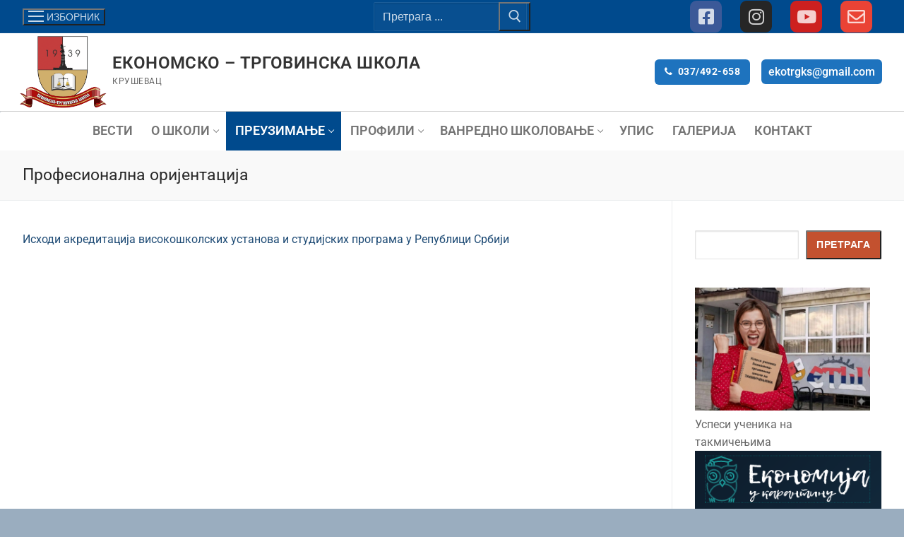

--- FILE ---
content_type: text/html; charset=UTF-8
request_url: https://ekonomskaks.edu.rs/profesionalna-orjentacija/
body_size: 18680
content:
<!doctype html>
<html lang="sr-RS">
<head>
	<meta charset="UTF-8">
	<meta name="viewport" content="width=device-width, initial-scale=1, maximum-scale=10.0, user-scalable=yes">
	<link rel="profile" href="https://gmpg.org/xfn/11">
	<title>Професионална оријентација &#8211; Економско &#8211; трговинска школа</title>
<meta name='robots' content='max-image-preview:large' />
<link rel="alternate" type="application/rss+xml" title="Економско - трговинска школа &raquo; довод" href="https://ekonomskaks.edu.rs/feed/" />
<link rel="alternate" type="application/rss+xml" title="Економско - трговинска школа &raquo; довод коментара" href="https://ekonomskaks.edu.rs/comments/feed/" />
<link rel="alternate" title="oEmbed (JSON)" type="application/json+oembed" href="https://ekonomskaks.edu.rs/wp-json/oembed/1.0/embed?url=https%3A%2F%2Fekonomskaks.edu.rs%2Fprofesionalna-orjentacija%2F" />
<link rel="alternate" title="oEmbed (XML)" type="text/xml+oembed" href="https://ekonomskaks.edu.rs/wp-json/oembed/1.0/embed?url=https%3A%2F%2Fekonomskaks.edu.rs%2Fprofesionalna-orjentacija%2F&#038;format=xml" />
		<style>
			.lazyload,
			.lazyloading {
				max-width: 100%;
			}
		</style>
		<style id='wp-img-auto-sizes-contain-inline-css' type='text/css'>
img:is([sizes=auto i],[sizes^="auto," i]){contain-intrinsic-size:3000px 1500px}
/*# sourceURL=wp-img-auto-sizes-contain-inline-css */
</style>
<link rel='stylesheet' id='twb-open-sans-css' href='https://fonts.googleapis.com/css?family=Open+Sans%3A300%2C400%2C500%2C600%2C700%2C800&#038;display=swap&#038;ver=6.9' type='text/css' media='all' />
<link rel='stylesheet' id='twbbwg-global-css' href='https://ekonomskaks.edu.rs/wp-content/plugins/photo-gallery/booster/assets/css/global.css?ver=1.0.0' type='text/css' media='all' />
<link rel='stylesheet' id='hfe-widgets-style-css' href='https://ekonomskaks.edu.rs/wp-content/plugins/header-footer-elementor/inc/widgets-css/frontend.css?ver=2.8.0' type='text/css' media='all' />
<link rel='stylesheet' id='premium-addons-css' href='https://ekonomskaks.edu.rs/wp-content/plugins/premium-addons-for-elementor/assets/frontend/min-css/premium-addons.min.css?ver=4.11.63' type='text/css' media='all' />
<style id='wp-emoji-styles-inline-css' type='text/css'>

	img.wp-smiley, img.emoji {
		display: inline !important;
		border: none !important;
		box-shadow: none !important;
		height: 1em !important;
		width: 1em !important;
		margin: 0 0.07em !important;
		vertical-align: -0.1em !important;
		background: none !important;
		padding: 0 !important;
	}
/*# sourceURL=wp-emoji-styles-inline-css */
</style>
<link rel='stylesheet' id='wp-block-library-css' href='https://ekonomskaks.edu.rs/wp-includes/css/dist/block-library/style.min.css?ver=4b4a67c56a39903d074ae4f032c37bdf' type='text/css' media='all' />
<style id='classic-theme-styles-inline-css' type='text/css'>
/*! This file is auto-generated */
.wp-block-button__link{color:#fff;background-color:#32373c;border-radius:9999px;box-shadow:none;text-decoration:none;padding:calc(.667em + 2px) calc(1.333em + 2px);font-size:1.125em}.wp-block-file__button{background:#32373c;color:#fff;text-decoration:none}
/*# sourceURL=/wp-includes/css/classic-themes.min.css */
</style>
<style id='global-styles-inline-css' type='text/css'>
:root{--wp--preset--aspect-ratio--square: 1;--wp--preset--aspect-ratio--4-3: 4/3;--wp--preset--aspect-ratio--3-4: 3/4;--wp--preset--aspect-ratio--3-2: 3/2;--wp--preset--aspect-ratio--2-3: 2/3;--wp--preset--aspect-ratio--16-9: 16/9;--wp--preset--aspect-ratio--9-16: 9/16;--wp--preset--color--black: #000000;--wp--preset--color--cyan-bluish-gray: #abb8c3;--wp--preset--color--white: #ffffff;--wp--preset--color--pale-pink: #f78da7;--wp--preset--color--vivid-red: #cf2e2e;--wp--preset--color--luminous-vivid-orange: #ff6900;--wp--preset--color--luminous-vivid-amber: #fcb900;--wp--preset--color--light-green-cyan: #7bdcb5;--wp--preset--color--vivid-green-cyan: #00d084;--wp--preset--color--pale-cyan-blue: #8ed1fc;--wp--preset--color--vivid-cyan-blue: #0693e3;--wp--preset--color--vivid-purple: #9b51e0;--wp--preset--gradient--vivid-cyan-blue-to-vivid-purple: linear-gradient(135deg,rgb(6,147,227) 0%,rgb(155,81,224) 100%);--wp--preset--gradient--light-green-cyan-to-vivid-green-cyan: linear-gradient(135deg,rgb(122,220,180) 0%,rgb(0,208,130) 100%);--wp--preset--gradient--luminous-vivid-amber-to-luminous-vivid-orange: linear-gradient(135deg,rgb(252,185,0) 0%,rgb(255,105,0) 100%);--wp--preset--gradient--luminous-vivid-orange-to-vivid-red: linear-gradient(135deg,rgb(255,105,0) 0%,rgb(207,46,46) 100%);--wp--preset--gradient--very-light-gray-to-cyan-bluish-gray: linear-gradient(135deg,rgb(238,238,238) 0%,rgb(169,184,195) 100%);--wp--preset--gradient--cool-to-warm-spectrum: linear-gradient(135deg,rgb(74,234,220) 0%,rgb(151,120,209) 20%,rgb(207,42,186) 40%,rgb(238,44,130) 60%,rgb(251,105,98) 80%,rgb(254,248,76) 100%);--wp--preset--gradient--blush-light-purple: linear-gradient(135deg,rgb(255,206,236) 0%,rgb(152,150,240) 100%);--wp--preset--gradient--blush-bordeaux: linear-gradient(135deg,rgb(254,205,165) 0%,rgb(254,45,45) 50%,rgb(107,0,62) 100%);--wp--preset--gradient--luminous-dusk: linear-gradient(135deg,rgb(255,203,112) 0%,rgb(199,81,192) 50%,rgb(65,88,208) 100%);--wp--preset--gradient--pale-ocean: linear-gradient(135deg,rgb(255,245,203) 0%,rgb(182,227,212) 50%,rgb(51,167,181) 100%);--wp--preset--gradient--electric-grass: linear-gradient(135deg,rgb(202,248,128) 0%,rgb(113,206,126) 100%);--wp--preset--gradient--midnight: linear-gradient(135deg,rgb(2,3,129) 0%,rgb(40,116,252) 100%);--wp--preset--font-size--small: 13px;--wp--preset--font-size--medium: 20px;--wp--preset--font-size--large: 36px;--wp--preset--font-size--x-large: 42px;--wp--preset--spacing--20: 0.44rem;--wp--preset--spacing--30: 0.67rem;--wp--preset--spacing--40: 1rem;--wp--preset--spacing--50: 1.5rem;--wp--preset--spacing--60: 2.25rem;--wp--preset--spacing--70: 3.38rem;--wp--preset--spacing--80: 5.06rem;--wp--preset--shadow--natural: 6px 6px 9px rgba(0, 0, 0, 0.2);--wp--preset--shadow--deep: 12px 12px 50px rgba(0, 0, 0, 0.4);--wp--preset--shadow--sharp: 6px 6px 0px rgba(0, 0, 0, 0.2);--wp--preset--shadow--outlined: 6px 6px 0px -3px rgb(255, 255, 255), 6px 6px rgb(0, 0, 0);--wp--preset--shadow--crisp: 6px 6px 0px rgb(0, 0, 0);}:where(.is-layout-flex){gap: 0.5em;}:where(.is-layout-grid){gap: 0.5em;}body .is-layout-flex{display: flex;}.is-layout-flex{flex-wrap: wrap;align-items: center;}.is-layout-flex > :is(*, div){margin: 0;}body .is-layout-grid{display: grid;}.is-layout-grid > :is(*, div){margin: 0;}:where(.wp-block-columns.is-layout-flex){gap: 2em;}:where(.wp-block-columns.is-layout-grid){gap: 2em;}:where(.wp-block-post-template.is-layout-flex){gap: 1.25em;}:where(.wp-block-post-template.is-layout-grid){gap: 1.25em;}.has-black-color{color: var(--wp--preset--color--black) !important;}.has-cyan-bluish-gray-color{color: var(--wp--preset--color--cyan-bluish-gray) !important;}.has-white-color{color: var(--wp--preset--color--white) !important;}.has-pale-pink-color{color: var(--wp--preset--color--pale-pink) !important;}.has-vivid-red-color{color: var(--wp--preset--color--vivid-red) !important;}.has-luminous-vivid-orange-color{color: var(--wp--preset--color--luminous-vivid-orange) !important;}.has-luminous-vivid-amber-color{color: var(--wp--preset--color--luminous-vivid-amber) !important;}.has-light-green-cyan-color{color: var(--wp--preset--color--light-green-cyan) !important;}.has-vivid-green-cyan-color{color: var(--wp--preset--color--vivid-green-cyan) !important;}.has-pale-cyan-blue-color{color: var(--wp--preset--color--pale-cyan-blue) !important;}.has-vivid-cyan-blue-color{color: var(--wp--preset--color--vivid-cyan-blue) !important;}.has-vivid-purple-color{color: var(--wp--preset--color--vivid-purple) !important;}.has-black-background-color{background-color: var(--wp--preset--color--black) !important;}.has-cyan-bluish-gray-background-color{background-color: var(--wp--preset--color--cyan-bluish-gray) !important;}.has-white-background-color{background-color: var(--wp--preset--color--white) !important;}.has-pale-pink-background-color{background-color: var(--wp--preset--color--pale-pink) !important;}.has-vivid-red-background-color{background-color: var(--wp--preset--color--vivid-red) !important;}.has-luminous-vivid-orange-background-color{background-color: var(--wp--preset--color--luminous-vivid-orange) !important;}.has-luminous-vivid-amber-background-color{background-color: var(--wp--preset--color--luminous-vivid-amber) !important;}.has-light-green-cyan-background-color{background-color: var(--wp--preset--color--light-green-cyan) !important;}.has-vivid-green-cyan-background-color{background-color: var(--wp--preset--color--vivid-green-cyan) !important;}.has-pale-cyan-blue-background-color{background-color: var(--wp--preset--color--pale-cyan-blue) !important;}.has-vivid-cyan-blue-background-color{background-color: var(--wp--preset--color--vivid-cyan-blue) !important;}.has-vivid-purple-background-color{background-color: var(--wp--preset--color--vivid-purple) !important;}.has-black-border-color{border-color: var(--wp--preset--color--black) !important;}.has-cyan-bluish-gray-border-color{border-color: var(--wp--preset--color--cyan-bluish-gray) !important;}.has-white-border-color{border-color: var(--wp--preset--color--white) !important;}.has-pale-pink-border-color{border-color: var(--wp--preset--color--pale-pink) !important;}.has-vivid-red-border-color{border-color: var(--wp--preset--color--vivid-red) !important;}.has-luminous-vivid-orange-border-color{border-color: var(--wp--preset--color--luminous-vivid-orange) !important;}.has-luminous-vivid-amber-border-color{border-color: var(--wp--preset--color--luminous-vivid-amber) !important;}.has-light-green-cyan-border-color{border-color: var(--wp--preset--color--light-green-cyan) !important;}.has-vivid-green-cyan-border-color{border-color: var(--wp--preset--color--vivid-green-cyan) !important;}.has-pale-cyan-blue-border-color{border-color: var(--wp--preset--color--pale-cyan-blue) !important;}.has-vivid-cyan-blue-border-color{border-color: var(--wp--preset--color--vivid-cyan-blue) !important;}.has-vivid-purple-border-color{border-color: var(--wp--preset--color--vivid-purple) !important;}.has-vivid-cyan-blue-to-vivid-purple-gradient-background{background: var(--wp--preset--gradient--vivid-cyan-blue-to-vivid-purple) !important;}.has-light-green-cyan-to-vivid-green-cyan-gradient-background{background: var(--wp--preset--gradient--light-green-cyan-to-vivid-green-cyan) !important;}.has-luminous-vivid-amber-to-luminous-vivid-orange-gradient-background{background: var(--wp--preset--gradient--luminous-vivid-amber-to-luminous-vivid-orange) !important;}.has-luminous-vivid-orange-to-vivid-red-gradient-background{background: var(--wp--preset--gradient--luminous-vivid-orange-to-vivid-red) !important;}.has-very-light-gray-to-cyan-bluish-gray-gradient-background{background: var(--wp--preset--gradient--very-light-gray-to-cyan-bluish-gray) !important;}.has-cool-to-warm-spectrum-gradient-background{background: var(--wp--preset--gradient--cool-to-warm-spectrum) !important;}.has-blush-light-purple-gradient-background{background: var(--wp--preset--gradient--blush-light-purple) !important;}.has-blush-bordeaux-gradient-background{background: var(--wp--preset--gradient--blush-bordeaux) !important;}.has-luminous-dusk-gradient-background{background: var(--wp--preset--gradient--luminous-dusk) !important;}.has-pale-ocean-gradient-background{background: var(--wp--preset--gradient--pale-ocean) !important;}.has-electric-grass-gradient-background{background: var(--wp--preset--gradient--electric-grass) !important;}.has-midnight-gradient-background{background: var(--wp--preset--gradient--midnight) !important;}.has-small-font-size{font-size: var(--wp--preset--font-size--small) !important;}.has-medium-font-size{font-size: var(--wp--preset--font-size--medium) !important;}.has-large-font-size{font-size: var(--wp--preset--font-size--large) !important;}.has-x-large-font-size{font-size: var(--wp--preset--font-size--x-large) !important;}
:where(.wp-block-post-template.is-layout-flex){gap: 1.25em;}:where(.wp-block-post-template.is-layout-grid){gap: 1.25em;}
:where(.wp-block-term-template.is-layout-flex){gap: 1.25em;}:where(.wp-block-term-template.is-layout-grid){gap: 1.25em;}
:where(.wp-block-columns.is-layout-flex){gap: 2em;}:where(.wp-block-columns.is-layout-grid){gap: 2em;}
:root :where(.wp-block-pullquote){font-size: 1.5em;line-height: 1.6;}
/*# sourceURL=global-styles-inline-css */
</style>
<link rel='stylesheet' id='bwg_fonts-css' href='https://ekonomskaks.edu.rs/wp-content/plugins/photo-gallery/css/bwg-fonts/fonts.css?ver=0.0.1' type='text/css' media='all' />
<link rel='stylesheet' id='sumoselect-css' href='https://ekonomskaks.edu.rs/wp-content/plugins/photo-gallery/css/sumoselect.min.css?ver=3.4.6' type='text/css' media='all' />
<link rel='stylesheet' id='mCustomScrollbar-css' href='https://ekonomskaks.edu.rs/wp-content/plugins/photo-gallery/css/jquery.mCustomScrollbar.min.css?ver=3.1.5' type='text/css' media='all' />
<link rel='stylesheet' id='bwg_googlefonts-css' href='https://fonts.googleapis.com/css?family=Ubuntu&#038;subset=greek,latin,greek-ext,vietnamese,cyrillic-ext,latin-ext,cyrillic' type='text/css' media='all' />
<link rel='stylesheet' id='bwg_frontend-css' href='https://ekonomskaks.edu.rs/wp-content/plugins/photo-gallery/css/styles.min.css?ver=1.8.35' type='text/css' media='all' />
<link rel='stylesheet' id='hfe-style-css' href='https://ekonomskaks.edu.rs/wp-content/plugins/header-footer-elementor/assets/css/header-footer-elementor.css?ver=2.8.0' type='text/css' media='all' />
<link rel='stylesheet' id='elementor-icons-css' href='https://ekonomskaks.edu.rs/wp-content/plugins/elementor/assets/lib/eicons/css/elementor-icons.min.css?ver=5.45.0' type='text/css' media='all' />
<link rel='stylesheet' id='elementor-frontend-css' href='https://ekonomskaks.edu.rs/wp-content/plugins/elementor/assets/css/frontend.min.css?ver=3.34.1' type='text/css' media='all' />
<link rel='stylesheet' id='elementor-post-8-css' href='https://ekonomskaks.edu.rs/wp-content/uploads/elementor/css/post-8.css?ver=1767878937' type='text/css' media='all' />
<link rel='stylesheet' id='font-awesome-5-all-css' href='https://ekonomskaks.edu.rs/wp-content/plugins/elementor/assets/lib/font-awesome/css/all.min.css?ver=4.11.63' type='text/css' media='all' />
<link rel='stylesheet' id='font-awesome-4-shim-css' href='https://ekonomskaks.edu.rs/wp-content/plugins/elementor/assets/lib/font-awesome/css/v4-shims.min.css?ver=3.34.1' type='text/css' media='all' />
<link rel='stylesheet' id='hfe-elementor-icons-css' href='https://ekonomskaks.edu.rs/wp-content/plugins/elementor/assets/lib/eicons/css/elementor-icons.min.css?ver=5.34.0' type='text/css' media='all' />
<link rel='stylesheet' id='hfe-icons-list-css' href='https://ekonomskaks.edu.rs/wp-content/plugins/elementor/assets/css/widget-icon-list.min.css?ver=3.24.3' type='text/css' media='all' />
<link rel='stylesheet' id='hfe-social-icons-css' href='https://ekonomskaks.edu.rs/wp-content/plugins/elementor/assets/css/widget-social-icons.min.css?ver=3.24.0' type='text/css' media='all' />
<link rel='stylesheet' id='hfe-social-share-icons-brands-css' href='https://ekonomskaks.edu.rs/wp-content/plugins/elementor/assets/lib/font-awesome/css/brands.css?ver=5.15.3' type='text/css' media='all' />
<link rel='stylesheet' id='hfe-social-share-icons-fontawesome-css' href='https://ekonomskaks.edu.rs/wp-content/plugins/elementor/assets/lib/font-awesome/css/fontawesome.css?ver=5.15.3' type='text/css' media='all' />
<link rel='stylesheet' id='hfe-nav-menu-icons-css' href='https://ekonomskaks.edu.rs/wp-content/plugins/elementor/assets/lib/font-awesome/css/solid.css?ver=5.15.3' type='text/css' media='all' />
<link rel='stylesheet' id='font-awesome-css' href='https://ekonomskaks.edu.rs/wp-content/plugins/elementor/assets/lib/font-awesome/css/font-awesome.min.css?ver=4.7.0' type='text/css' media='all' />
<link rel='stylesheet' id='customify-style-css' href='https://ekonomskaks.edu.rs/wp-content/themes/customify/style.min.css?ver=0.4.13' type='text/css' media='all' />
<style id='customify-style-inline-css' type='text/css'>
.customify-container, .layout-contained, .site-framed .site, .site-boxed .site { max-width: 1310px; } .main-layout-content .entry-content > .alignwide { width: calc( 1310px - 4em ); max-width: 100vw;  }.single-post .content-inner {max-width: 849px;}.header-top .header--row-inner,body:not(.fl-builder-edit) .button,body:not(.fl-builder-edit) button:not(.menu-mobile-toggle, .components-button, .customize-partial-edit-shortcut-button),body:not(.fl-builder-edit) input[type="button"]:not(.ed_button),button.button,input[type="button"]:not(.ed_button, .components-button, .customize-partial-edit-shortcut-button),input[type="reset"]:not(.components-button, .customize-partial-edit-shortcut-button),input[type="submit"]:not(.components-button, .customize-partial-edit-shortcut-button),.pagination .nav-links > *:hover,.pagination .nav-links span,.nav-menu-desktop.style-full-height .primary-menu-ul > li.current-menu-item > a,.nav-menu-desktop.style-full-height .primary-menu-ul > li.current-menu-ancestor > a,.nav-menu-desktop.style-full-height .primary-menu-ul > li > a:hover,.posts-layout .readmore-button:hover{    background-color: #235787;}.posts-layout .readmore-button {color: #235787;}.pagination .nav-links > *:hover,.pagination .nav-links span,.entry-single .tags-links a:hover,.entry-single .cat-links a:hover,.posts-layout .readmore-button,.posts-layout .readmore-button:hover{    border-color: #235787;}.customify-builder-btn{    background-color: #c3512f;}body{    color: #686868;}abbr, acronym {    border-bottom-color: #686868;}a                {                    color: #1e4b75;}a:hover,a:focus,.link-meta:hover, .link-meta a:hover{    color: #111111;}h2 + h3,.comments-area h2 + .comments-title,.h2 + h3,.comments-area .h2 + .comments-title,.page-breadcrumb {    border-top-color: #eaecee;}blockquote,.site-content .widget-area .menu li.current-menu-item > a:before{    border-left-color: #eaecee;}@media screen and (min-width: 64em) {    .comment-list .children li.comment {        border-left-color: #eaecee;    }    .comment-list .children li.comment:after {        background-color: #eaecee;    }}.page-titlebar, .page-breadcrumb,.posts-layout .entry-inner {    border-bottom-color: #eaecee;}.header-search-form .search-field,.entry-content .page-links a,.header-search-modal,.pagination .nav-links > *,.entry-footer .tags-links a, .entry-footer .cat-links a,.search .content-area article,.site-content .widget-area .menu li.current-menu-item > a,.posts-layout .entry-inner,.post-navigation .nav-links,article.comment .comment-meta,.widget-area .widget_pages li a, .widget-area .widget_categories li a, .widget-area .widget_archive li a, .widget-area .widget_meta li a, .widget-area .widget_nav_menu li a, .widget-area .widget_product_categories li a, .widget-area .widget_recent_entries li a, .widget-area .widget_rss li a,.widget-area .widget_recent_comments li{    border-color: #eaecee;}.header-search-modal::before {    border-top-color: #eaecee;    border-left-color: #eaecee;}@media screen and (min-width: 48em) {    .content-sidebar.sidebar_vertical_border .content-area {        border-right-color: #eaecee;    }    .sidebar-content.sidebar_vertical_border .content-area {        border-left-color: #eaecee;    }    .sidebar-sidebar-content.sidebar_vertical_border .sidebar-primary {        border-right-color: #eaecee;    }    .sidebar-sidebar-content.sidebar_vertical_border .sidebar-secondary {        border-right-color: #eaecee;    }    .content-sidebar-sidebar.sidebar_vertical_border .sidebar-primary {        border-left-color: #eaecee;    }    .content-sidebar-sidebar.sidebar_vertical_border .sidebar-secondary {        border-left-color: #eaecee;    }    .sidebar-content-sidebar.sidebar_vertical_border .content-area {        border-left-color: #eaecee;        border-right-color: #eaecee;    }    .sidebar-content-sidebar.sidebar_vertical_border .content-area {        border-left-color: #eaecee;        border-right-color: #eaecee;    }}article.comment .comment-post-author {background: #6d6d6d;}.pagination .nav-links > *,.link-meta,.link-meta a,.color-meta,.entry-single .tags-links:before,.entry-single .cats-links:before{    color: #6d6d6d;}h1, h2, h3, h4, h5, h6 { color: #2b2b2b;}.site-content .widget-title { color: #444444;}#page-cover {background-image: url("https://ekonomskaks.edu.rs/wp-content/themes/customify/assets/images/default-cover.jpg");}.header--row:not(.header--transparent).header-top .header--row-inner  {background-color: #004a8d;} .header--row:not(.header--transparent).header-main .header--row-inner  {border-style: solid;border-top-width: 0px;border-right-width: 0px;border-bottom-width: 1px;border-left-width: 0px;border-color: #cccccc;} .header--row:not(.header--transparent).header-bottom .header--row-inner  {background-color: #ffffff;border-top-left-radius: 2px;box-shadow: 0px 0px 0px 0px #cccccc ;;} .sub-menu .li-duplicator {display:none !important;}.builder-header-html-item.item--html p, .builder-header-html-item.item--html {text-transform: lowercase;font-size: 16px;}.header-search_icon-item .header-search-modal  {border-style: solid;} .header-search_icon-item .search-field  {border-style: solid;} .dark-mode .header-search_box-item .search-form-fields, .header-search_box-item .search-form-fields  {border-style: solid;} .builder-item--primary-menu .nav-menu-desktop .primary-menu-ul > li > a  {background-color: #ffffff;} .header--row:not(.header--transparent) .builder-item--primary-menu .nav-menu-desktop .primary-menu-ul > li > a:hover, .header--row:not(.header--transparent) .builder-item--primary-menu .nav-menu-desktop .primary-menu-ul > li.current-menu-item > a, .header--row:not(.header--transparent) .builder-item--primary-menu .nav-menu-desktop .primary-menu-ul > li.current-menu-ancestor > a, .header--row:not(.header--transparent) .builder-item--primary-menu .nav-menu-desktop .primary-menu-ul > li.current-menu-parent > a  {background-color: #004a8d;} .builder-item--primary-menu .nav-menu-desktop .primary-menu-ul > li > a,.builder-item-sidebar .primary-menu-sidebar .primary-menu-ul > li > a {font-size: 18px;}a.item--button {font-weight: bold;}a.item--button  {background-color: #1e73be;border-top-left-radius: 6px;border-top-right-radius: 6px;border-bottom-right-radius: 6px;border-bottom-left-radius: 6px;} .header-social-icons.customify-builder-social-icons li a {border-style: none;}.header-social-icons.customify-builder-social-icons li a {border-radius: 9px;}#cb-row--footer-main .footer--row-inner {background-color: #111111}#cb-row--footer-bottom .footer--row-inner {background-color: #02427b}body  {background-color: #9aadbf;} .site-content .content-area  {background-color: #FFFFFF;} /* CSS for desktop */#page-cover .page-cover-inner {min-height: 306px;}.header--row.header-top .customify-grid, .header--row.header-top .style-full-height .primary-menu-ul > li > a {min-height: 47px;}.header--row.header-main .customify-grid, .header--row.header-main .style-full-height .primary-menu-ul > li > a {min-height: 85px;}.header--row.header-bottom .customify-grid, .header--row.header-bottom .style-full-height .primary-menu-ul > li > a {min-height: 55px;}.header--row .builder-item--html, .builder-item.builder-item--group .item--inner.builder-item--html {margin-top: -3px;margin-right: 7px;margin-bottom: -2px;margin-left: 8px;}.site-header .site-branding img { max-width: 125px; } .site-header .cb-row--mobile .site-branding img { width: 125px; }.header--row .builder-item--logo, .builder-item.builder-item--group .item--inner.builder-item--logo {margin-top: 3px;margin-right: 3px;margin-bottom: 3px;margin-left: 3px;}.header--row .builder-first--nav-icon {text-align: right;}.header-search_icon-item .search-submit {margin-left: -40px;}.header-search_box-item .search-submit{margin-left: -40px;} .header-search_box-item .woo_bootster_search .search-submit{margin-left: -40px;} .header-search_box-item .header-search-form button.search-submit{margin-left:-40px;}.header--row .builder-first--primary-menu {text-align: right;}.header-social-icons.customify-builder-social-icons li a { font-size: 25px; }.header-social-icons.customify-builder-social-icons li a {padding: 0.4em;}.header-social-icons.customify-builder-social-icons li {margin-left: 13px; margin-right: 13px;}.footer-social-icons.customify-builder-social-icons li a { font-size: 20px; }.footer-social-icons.customify-builder-social-icons li {margin-left: 6px; margin-right: 6px;}/* CSS for tablet */@media screen and (max-width: 1024px) { #page-cover .page-cover-inner {min-height: 250px;}.header--row .builder-first--nav-icon {text-align: right;}.header-search_icon-item .search-submit {margin-left: -40px;}.header-search_box-item .search-submit{margin-left: -40px;} .header-search_box-item .woo_bootster_search .search-submit{margin-left: -40px;} .header-search_box-item .header-search-form button.search-submit{margin-left:-40px;} }/* CSS for mobile */@media screen and (max-width: 568px) { #page-cover .page-cover-inner {min-height: 200px;}.header--row.header-top .customify-grid, .header--row.header-top .style-full-height .primary-menu-ul > li > a {min-height: 33px;}.header--row .builder-first--nav-icon {text-align: right;}.header-search_icon-item .search-submit {margin-left: -40px;}.header-search_box-item .search-submit{margin-left: -40px;} .header-search_box-item .woo_bootster_search .search-submit{margin-left: -40px;} .header-search_box-item .header-search-form button.search-submit{margin-left:-40px;}.header-social-icons.customify-builder-social-icons li a { font-size: 15px; }.header-social-icons.customify-builder-social-icons li {margin-left: 3px; margin-right: 3px;} }
/*# sourceURL=customify-style-inline-css */
</style>
<link rel='stylesheet' id='elementor-gf-local-roboto-css' href='https://ekonomskaks.edu.rs/wp-content/uploads/elementor/google-fonts/css/roboto.css?ver=1742979575' type='text/css' media='all' />
<link rel='stylesheet' id='elementor-gf-local-robotoslab-css' href='https://ekonomskaks.edu.rs/wp-content/uploads/elementor/google-fonts/css/robotoslab.css?ver=1742979690' type='text/css' media='all' />
<script type="text/javascript" src="https://ekonomskaks.edu.rs/wp-includes/js/jquery/jquery.min.js?ver=3.7.1" id="jquery-core-js"></script>
<script type="text/javascript" src="https://ekonomskaks.edu.rs/wp-includes/js/jquery/jquery-migrate.min.js?ver=3.4.1" id="jquery-migrate-js"></script>
<script type="text/javascript" id="jquery-js-after">
/* <![CDATA[ */
!function($){"use strict";$(document).ready(function(){$(this).scrollTop()>100&&$(".hfe-scroll-to-top-wrap").removeClass("hfe-scroll-to-top-hide"),$(window).scroll(function(){$(this).scrollTop()<100?$(".hfe-scroll-to-top-wrap").fadeOut(300):$(".hfe-scroll-to-top-wrap").fadeIn(300)}),$(".hfe-scroll-to-top-wrap").on("click",function(){$("html, body").animate({scrollTop:0},300);return!1})})}(jQuery);
!function($){'use strict';$(document).ready(function(){var bar=$('.hfe-reading-progress-bar');if(!bar.length)return;$(window).on('scroll',function(){var s=$(window).scrollTop(),d=$(document).height()-$(window).height(),p=d? s/d*100:0;bar.css('width',p+'%')});});}(jQuery);
//# sourceURL=jquery-js-after
/* ]]> */
</script>
<script type="text/javascript" src="https://ekonomskaks.edu.rs/wp-content/plugins/photo-gallery/booster/assets/js/circle-progress.js?ver=1.2.2" id="twbbwg-circle-js"></script>
<script type="text/javascript" id="twbbwg-global-js-extra">
/* <![CDATA[ */
var twb = {"nonce":"7d675102b9","ajax_url":"https://ekonomskaks.edu.rs/wp-admin/admin-ajax.php","plugin_url":"https://ekonomskaks.edu.rs/wp-content/plugins/photo-gallery/booster","href":"https://ekonomskaks.edu.rs/wp-admin/admin.php?page=twbbwg_photo-gallery"};
var twb = {"nonce":"7d675102b9","ajax_url":"https://ekonomskaks.edu.rs/wp-admin/admin-ajax.php","plugin_url":"https://ekonomskaks.edu.rs/wp-content/plugins/photo-gallery/booster","href":"https://ekonomskaks.edu.rs/wp-admin/admin.php?page=twbbwg_photo-gallery"};
//# sourceURL=twbbwg-global-js-extra
/* ]]> */
</script>
<script type="text/javascript" src="https://ekonomskaks.edu.rs/wp-content/plugins/photo-gallery/booster/assets/js/global.js?ver=1.0.0" id="twbbwg-global-js"></script>
<script type="text/javascript" src="https://ekonomskaks.edu.rs/wp-content/plugins/photo-gallery/js/jquery.sumoselect.min.js?ver=3.4.6" id="sumoselect-js"></script>
<script type="text/javascript" src="https://ekonomskaks.edu.rs/wp-content/plugins/photo-gallery/js/tocca.min.js?ver=2.0.9" id="bwg_mobile-js"></script>
<script type="text/javascript" src="https://ekonomskaks.edu.rs/wp-content/plugins/photo-gallery/js/jquery.mCustomScrollbar.concat.min.js?ver=3.1.5" id="mCustomScrollbar-js"></script>
<script type="text/javascript" src="https://ekonomskaks.edu.rs/wp-content/plugins/photo-gallery/js/jquery.fullscreen.min.js?ver=0.6.0" id="jquery-fullscreen-js"></script>
<script type="text/javascript" id="bwg_frontend-js-extra">
/* <![CDATA[ */
var bwg_objectsL10n = {"bwg_field_required":"field is required.","bwg_mail_validation":"This is not a valid email address.","bwg_search_result":"There are no images matching your search.","bwg_select_tag":"Select Tag","bwg_order_by":"Order By","bwg_search":"Search","bwg_show_ecommerce":"Show Ecommerce","bwg_hide_ecommerce":"Hide Ecommerce","bwg_show_comments":"Show Comments","bwg_hide_comments":"Hide Comments","bwg_restore":"Restore","bwg_maximize":"Maximize","bwg_fullscreen":"Fullscreen","bwg_exit_fullscreen":"Exit Fullscreen","bwg_search_tag":"SEARCH...","bwg_tag_no_match":"No tags found","bwg_all_tags_selected":"All tags selected","bwg_tags_selected":"tags selected","play":"Play","pause":"Pause","is_pro":"","bwg_play":"Play","bwg_pause":"Pause","bwg_hide_info":"Hide info","bwg_show_info":"Show info","bwg_hide_rating":"Hide rating","bwg_show_rating":"Show rating","ok":"Ok","cancel":"Cancel","select_all":"Select all","lazy_load":"0","lazy_loader":"https://ekonomskaks.edu.rs/wp-content/plugins/photo-gallery/images/ajax_loader.png","front_ajax":"0","bwg_tag_see_all":"see all tags","bwg_tag_see_less":"see less tags"};
//# sourceURL=bwg_frontend-js-extra
/* ]]> */
</script>
<script type="text/javascript" src="https://ekonomskaks.edu.rs/wp-content/plugins/photo-gallery/js/scripts.min.js?ver=1.8.35" id="bwg_frontend-js"></script>
<script type="text/javascript" src="https://ekonomskaks.edu.rs/wp-content/plugins/elementor/assets/lib/font-awesome/js/v4-shims.min.js?ver=3.34.1" id="font-awesome-4-shim-js"></script>
<link rel="https://api.w.org/" href="https://ekonomskaks.edu.rs/wp-json/" /><link rel="alternate" title="JSON" type="application/json" href="https://ekonomskaks.edu.rs/wp-json/wp/v2/pages/640" /><link rel="EditURI" type="application/rsd+xml" title="RSD" href="https://ekonomskaks.edu.rs/xmlrpc.php?rsd" />
<link rel="canonical" href="https://ekonomskaks.edu.rs/profesionalna-orjentacija/" />
		<script>
			document.documentElement.className = document.documentElement.className.replace('no-js', 'js');
		</script>
				<style>
			.no-js img.lazyload {
				display: none;
			}

			figure.wp-block-image img.lazyloading {
				min-width: 150px;
			}

			.lazyload,
			.lazyloading {
				--smush-placeholder-width: 100px;
				--smush-placeholder-aspect-ratio: 1/1;
				width: var(--smush-image-width, var(--smush-placeholder-width)) !important;
				aspect-ratio: var(--smush-image-aspect-ratio, var(--smush-placeholder-aspect-ratio)) !important;
			}

						.lazyload, .lazyloading {
				opacity: 0;
			}

			.lazyloaded {
				opacity: 1;
				transition: opacity 400ms;
				transition-delay: 0ms;
			}

					</style>
		<meta name="generator" content="Elementor 3.34.1; features: additional_custom_breakpoints; settings: css_print_method-external, google_font-enabled, font_display-auto">
			<style>
				.e-con.e-parent:nth-of-type(n+4):not(.e-lazyloaded):not(.e-no-lazyload),
				.e-con.e-parent:nth-of-type(n+4):not(.e-lazyloaded):not(.e-no-lazyload) * {
					background-image: none !important;
				}
				@media screen and (max-height: 1024px) {
					.e-con.e-parent:nth-of-type(n+3):not(.e-lazyloaded):not(.e-no-lazyload),
					.e-con.e-parent:nth-of-type(n+3):not(.e-lazyloaded):not(.e-no-lazyload) * {
						background-image: none !important;
					}
				}
				@media screen and (max-height: 640px) {
					.e-con.e-parent:nth-of-type(n+2):not(.e-lazyloaded):not(.e-no-lazyload),
					.e-con.e-parent:nth-of-type(n+2):not(.e-lazyloaded):not(.e-no-lazyload) * {
						background-image: none !important;
					}
				}
			</style>
			<link rel="icon" href="https://ekonomskaks.edu.rs/wp-content/uploads/2021/04/cropped-fav512-32x32.png" sizes="32x32" />
<link rel="icon" href="https://ekonomskaks.edu.rs/wp-content/uploads/2021/04/cropped-fav512-192x192.png" sizes="192x192" />
<link rel="apple-touch-icon" href="https://ekonomskaks.edu.rs/wp-content/uploads/2021/04/cropped-fav512-180x180.png" />
<meta name="msapplication-TileImage" content="https://ekonomskaks.edu.rs/wp-content/uploads/2021/04/cropped-fav512-270x270.png" />
</head>

<body data-rsssl=1 class="wp-singular page-template-default page page-id-640 wp-custom-logo wp-theme-customify ehf-template-customify ehf-stylesheet-customify content-sidebar main-layout-content-sidebar sidebar_vertical_border site-full-width menu_sidebar_slide_left elementor-default elementor-kit-8">
<div id="page" class="site box-shadow">
	<a class="skip-link screen-reader-text" href="#site-content">Прескочи до садржаја</a>
	<a class="close is-size-medium  close-panel close-sidebar-panel" href="#">
        <span class="hamburger hamburger--squeeze is-active">
            <span class="hamburger-box">
              <span class="hamburger-inner"><span class="screen-reader-text">Изборник</span></span>
            </span>
        </span>
        <span class="screen-reader-text">Затворити</span>
        </a><header id="masthead" class="site-header header-v2"><div id="masthead-inner" class="site-header-inner">							<div  class="header-top header--row layout-full-contained"  id="cb-row--header-top"  data-row-id="top"  data-show-on="desktop mobile">
								<div class="header--row-inner header-top-inner dark-mode">
									<div class="customify-container">
										<div class="customify-grid  cb-row--desktop hide-on-mobile hide-on-tablet customify-grid-middle"><div class="row-v2 row-v2-top full-cols"><div class="col-v2 col-v2-left"><div class="item--inner builder-item--nav-icon" data-section="header_menu_icon" data-item-id="nav-icon" >		<button type="button" class="menu-mobile-toggle item-button is-size-desktop-medium is-size-tablet-medium is-size-mobile-medium"  aria-label="nav icon">
			<span class="hamburger hamburger--squeeze">
				<span class="hamburger-box">
					<span class="hamburger-inner"></span>
				</span>
			</span>
			<span class="nav-icon--label hide-on-tablet hide-on-mobile">Изборник</span></button>
		</div></div><div class="col-v2 col-v2-center"><div class="item--inner builder-item--search_box" data-section="search_box" data-item-id="search_box" ><div class="header-search_box-item item--search_box">		<form role="search" class="header-search-form " action="https://ekonomskaks.edu.rs/">
			<div class="search-form-fields">
				<span class="screen-reader-text">Тражи за:</span>
				
				<input type="search" class="search-field" placeholder="Претрага ..." value="" name="s" title="Тражи за:" />

							</div>
			<button type="submit" class="search-submit" aria-label="Submit Search">
				<svg aria-hidden="true" focusable="false" role="presentation" xmlns="http://www.w3.org/2000/svg" width="20" height="21" viewBox="0 0 20 21">
					<path fill="currentColor" fill-rule="evenodd" d="M12.514 14.906a8.264 8.264 0 0 1-4.322 1.21C3.668 16.116 0 12.513 0 8.07 0 3.626 3.668.023 8.192.023c4.525 0 8.193 3.603 8.193 8.047 0 2.033-.769 3.89-2.035 5.307l4.999 5.552-1.775 1.597-5.06-5.62zm-4.322-.843c3.37 0 6.102-2.684 6.102-5.993 0-3.31-2.732-5.994-6.102-5.994S2.09 4.76 2.09 8.07c0 3.31 2.732 5.993 6.102 5.993z"></path>
				</svg>
			</button>
		</form>
		</div></div></div><div class="col-v2 col-v2-right"><div class="item--inner builder-item--social-icons" data-section="header_social_icons" data-item-id="social-icons" ><ul class="header-social-icons customify-builder-social-icons color-custom"><li><a class="social-icon-facebook-square shape-rounded" rel="nofollow noopener" target="_blank" href="http://facebook.com/ekonomskaks" aria-label="Facebook"><i class="social-icon fa fa-facebook-square" title="Facebook"></i></a></li><li><a class="social-icon-instagram shape-rounded" rel="nofollow noopener" target="_blank" href="https://www.instagram.com/ekonomska.ks/" aria-label="Instagram"><i class="social-icon fa fa-instagram" title="Instagram"></i></a></li><li><a class="social-icon-youtube-play shape-rounded" rel="nofollow noopener" target="_blank" href="https://www.youtube.com/@EkonomskaKrusevac" aria-label="Youtube"><i class="social-icon fa fa-youtube-play" title="Youtube"></i></a></li><li><a class="social-icon-envelope-o shape-rounded" rel="nofollow noopener" target="_blank" href="mailto:ekotrgks@gmail.com" aria-label="mejl"><i class="social-icon fa fa-envelope-o" title="mejl"></i></a></li></ul></div></div></div></div><div class="cb-row--mobile hide-on-desktop customify-grid customify-grid-middle"><div class="row-v2 row-v2-top no-left no-right"><div class="col-v2 col-v2-left"></div><div class="col-v2 col-v2-center"><div class="item--inner builder-item--social-icons" data-section="header_social_icons" data-item-id="social-icons" ><ul class="header-social-icons customify-builder-social-icons color-custom"><li><a class="social-icon-facebook-square shape-rounded" rel="nofollow noopener" target="_blank" href="http://facebook.com/ekonomskaks" aria-label="Facebook"><i class="social-icon fa fa-facebook-square" title="Facebook"></i></a></li><li><a class="social-icon-instagram shape-rounded" rel="nofollow noopener" target="_blank" href="https://www.instagram.com/ekonomska.ks/" aria-label="Instagram"><i class="social-icon fa fa-instagram" title="Instagram"></i></a></li><li><a class="social-icon-youtube-play shape-rounded" rel="nofollow noopener" target="_blank" href="https://www.youtube.com/@EkonomskaKrusevac" aria-label="Youtube"><i class="social-icon fa fa-youtube-play" title="Youtube"></i></a></li><li><a class="social-icon-envelope-o shape-rounded" rel="nofollow noopener" target="_blank" href="mailto:ekotrgks@gmail.com" aria-label="mejl"><i class="social-icon fa fa-envelope-o" title="mejl"></i></a></li></ul></div></div><div class="col-v2 col-v2-right"></div></div></div>									</div>
								</div>
							</div>
														<div  class="header-main header--row layout-full-contained"  id="cb-row--header-main"  data-row-id="main"  data-show-on="desktop mobile">
								<div class="header--row-inner header-main-inner light-mode">
									<div class="customify-container">
										<div class="customify-grid  cb-row--desktop hide-on-mobile hide-on-tablet customify-grid-middle"><div class="row-v2 row-v2-main no-center"><div class="col-v2 col-v2-left"><div class="item--inner builder-item--logo" data-section="title_tagline" data-item-id="logo" >		<div class="site-branding logo-left">
						<a href="https://ekonomskaks.edu.rs/" class="logo-link" rel="home" itemprop="url">
				<img class="site-img-logo lazyload" data-src="https://ekonomskaks.edu.rs/wp-content/uploads/2021/04/logoEKO-1.png" alt="Економско &#8211; трговинска школа" data-srcset="https://ekonomskaks.edu.rs/wp-content/uploads/2021/04/logoEKO-1.png 2x" src="[data-uri]" style="--smush-placeholder-width: 480px; --smush-placeholder-aspect-ratio: 480/398;">
							</a>
			<div class="site-name-desc">						<p class="site-title">
							<a href="https://ekonomskaks.edu.rs/" rel="home">Економско &#8211; трговинска школа</a>
						</p>
												<p class="site-description text-uppercase text-xsmall">Крушевац</p>
						</div>		</div><!-- .site-branding -->
		</div></div><div class="col-v2 col-v2-right"><div class="item--inner builder-item--button" data-section="header_button" data-item-id="button" ><a href="" class="item--button customify-btn customify-builder-btn is-icon-before"><i class="fa fa-phone"></i> 037/492-658</a></div><div class="item--inner builder-item--html" data-section="header_html" data-item-id="html" ><div class="builder-header-html-item item--html"><div style="align-items: center;background-color: #1e73be;padding: 5.15px 10px;border-radius: 6px">
  <a href="mailto:ekotrgks@gmail.com" style="color: white;text-decoration: none;align-items: center"></p>
<p>    ekotrgks@gmail.com<br />
  </a>
</div>
</div></div></div></div></div><div class="cb-row--mobile hide-on-desktop customify-grid customify-grid-middle"><div class="row-v2 row-v2-main no-center"><div class="col-v2 col-v2-left"><div class="item--inner builder-item--logo" data-section="title_tagline" data-item-id="logo" >		<div class="site-branding logo-left">
						<a href="https://ekonomskaks.edu.rs/" class="logo-link" rel="home" itemprop="url">
				<img class="site-img-logo lazyload" data-src="https://ekonomskaks.edu.rs/wp-content/uploads/2021/04/logoEKO-1.png" alt="Економско &#8211; трговинска школа" data-srcset="https://ekonomskaks.edu.rs/wp-content/uploads/2021/04/logoEKO-1.png 2x" src="[data-uri]" style="--smush-placeholder-width: 480px; --smush-placeholder-aspect-ratio: 480/398;">
							</a>
			<div class="site-name-desc">						<p class="site-title">
							<a href="https://ekonomskaks.edu.rs/" rel="home">Економско &#8211; трговинска школа</a>
						</p>
												<p class="site-description text-uppercase text-xsmall">Крушевац</p>
						</div>		</div><!-- .site-branding -->
		</div></div><div class="col-v2 col-v2-right"><div class="item--inner builder-item--nav-icon" data-section="header_menu_icon" data-item-id="nav-icon" >		<button type="button" class="menu-mobile-toggle item-button is-size-desktop-medium is-size-tablet-medium is-size-mobile-medium"  aria-label="nav icon">
			<span class="hamburger hamburger--squeeze">
				<span class="hamburger-box">
					<span class="hamburger-inner"></span>
				</span>
			</span>
			<span class="nav-icon--label hide-on-tablet hide-on-mobile">Изборник</span></button>
		</div></div></div></div>									</div>
								</div>
							</div>
														<div  class="header-bottom header--row layout-full-contained"  id="cb-row--header-bottom"  data-row-id="bottom"  data-show-on="desktop">
								<div class="header--row-inner header-bottom-inner light-mode">
									<div class="customify-container">
										<div class="customify-grid  cb-row--desktop hide-on-mobile hide-on-tablet customify-grid-middle"><div class="row-v2 row-v2-bottom no-left no-right"><div class="col-v2 col-v2-left"></div><div class="col-v2 col-v2-center"><div class="item--inner builder-item--primary-menu has_menu" data-section="header_menu_primary" data-item-id="primary-menu" ><nav  id="site-navigation-bottom-desktop" class="site-navigation primary-menu primary-menu-bottom nav-menu-desktop primary-menu-desktop style-full-height"><ul id="menu-main-menu" class="primary-menu-ul menu nav-menu"><li id="menu-item--bottom-desktop-1809" class="menu-item menu-item-type-custom menu-item-object-custom menu-item-1809"><a href="https://ekonomskaks.edu.rs/category/vesti/"><span class="link-before">Вести</span></a></li>
<li id="menu-item--bottom-desktop-1810" class="menu-item menu-item-type-custom menu-item-object-custom menu-item-has-children menu-item-1810"><a href="https://ekonomskaks.edu.rs/%d0%bf%d0%be%d1%87%d0%b5%d1%82%d0%b0%d0%ba/"><span class="link-before">О школи<span class="nav-icon-angle">&nbsp;</span></span></a>
<ul class="sub-menu sub-lv-0">
	<li id="menu-item--bottom-desktop-302" class="menu-item menu-item-type-post_type menu-item-object-page menu-item-302"><a href="https://ekonomskaks.edu.rs/%d0%be-%d1%88%d0%ba%d0%be%d0%bb%d0%b8/istorijat/"><span class="link-before">Историјат</span></a></li>
	<li id="menu-item--bottom-desktop-304" class="menu-item menu-item-type-post_type menu-item-object-page menu-item-304"><a href="https://ekonomskaks.edu.rs/%d0%be-%d1%88%d0%ba%d0%be%d0%bb%d0%b8/organi-upravljanja/"><span class="link-before">Органи управљања</span></a></li>
	<li id="menu-item--bottom-desktop-303" class="menu-item menu-item-type-post_type menu-item-object-page menu-item-303"><a href="https://ekonomskaks.edu.rs/%d0%be-%d1%88%d0%ba%d0%be%d0%bb%d0%b8/nastavnici/"><span class="link-before">Наставници</span></a></li>
	<li id="menu-item--bottom-desktop-301" class="menu-item menu-item-type-post_type menu-item-object-page menu-item-has-children menu-item-301"><a href="https://ekonomskaks.edu.rs/%d0%be-%d1%88%d0%ba%d0%be%d0%bb%d0%b8/akti/"><span class="link-before">Акти<span class="nav-icon-angle">&nbsp;</span></span></a>
	<ul class="sub-menu sub-lv-1">
		<li id="menu-item--bottom-desktop-2357" class="menu-item menu-item-type-post_type menu-item-object-page menu-item-2357"><a href="https://ekonomskaks.edu.rs/prosvetni-glasnici/"><span class="link-before">Просветни гласници</span></a></li>
	</ul>
</li>
	<li id="menu-item--bottom-desktop-306" class="menu-item menu-item-type-post_type menu-item-object-page menu-item-306"><a href="https://ekonomskaks.edu.rs/%d0%be-%d1%88%d0%ba%d0%be%d0%bb%d0%b8/finansije/"><span class="link-before">Финансије</span></a></li>
	<li id="menu-item--bottom-desktop-305" class="menu-item menu-item-type-post_type menu-item-object-page menu-item-305"><a href="https://ekonomskaks.edu.rs/%d0%be-%d1%88%d0%ba%d0%be%d0%bb%d0%b8/sindikat/"><span class="link-before">Синдикат</span></a></li>
	<li id="menu-item--bottom-desktop-378" class="menu-item menu-item-type-post_type menu-item-object-page menu-item-378"><a href="https://ekonomskaks.edu.rs/%d0%be-%d1%88%d0%ba%d0%be%d0%bb%d0%b8/javne-nabavke/"><span class="link-before">Јавне набавке</span></a></li>
</ul>
</li>
<li id="menu-item--bottom-desktop-44" class="menu-item menu-item-type-post_type menu-item-object-page current-menu-ancestor current-menu-parent current_page_parent current_page_ancestor menu-item-has-children menu-item-44"><a href="https://ekonomskaks.edu.rs/%d0%bf%d1%80%d0%b5%d1%83%d0%b7%d0%b8%d0%bc%d0%b0%d1%9a%d0%b5/"><span class="link-before">Преузимање<span class="nav-icon-angle">&nbsp;</span></span></a>
<ul class="sub-menu sub-lv-0">
	<li id="menu-item--bottom-desktop-315" class="menu-item menu-item-type-post_type menu-item-object-page menu-item-315"><a href="https://ekonomskaks.edu.rs/%d0%bf%d1%80%d0%b5%d1%83%d0%b7%d0%b8%d0%bc%d0%b0%d1%9a%d0%b5/es-dnevnik/"><span class="link-before">ес Дневник</span></a></li>
	<li id="menu-item--bottom-desktop-310" class="menu-item menu-item-type-custom menu-item-object-custom menu-item-310"><a target="_blank" href="https://ekonomskaks.edu.rs/raspored-casova/"><span class="link-before">Распоред часова</span></a></li>
	<li id="menu-item--bottom-desktop-797" class="menu-item menu-item-type-post_type menu-item-object-page menu-item-797"><a href="https://ekonomskaks.edu.rs/raspored-pismenih-provera/"><span class="link-before">Распоред писмених провера</span></a></li>
	<li id="menu-item--bottom-desktop-316" class="menu-item menu-item-type-post_type menu-item-object-page menu-item-316"><a href="https://ekonomskaks.edu.rs/%d0%bf%d1%80%d0%b5%d1%83%d0%b7%d0%b8%d0%bc%d0%b0%d1%9a%d0%b5/vrednovanje-rada-skole/"><span class="link-before">Вредновање рада школе</span></a></li>
	<li id="menu-item--bottom-desktop-333" class="menu-item menu-item-type-post_type menu-item-object-page menu-item-333"><a href="https://ekonomskaks.edu.rs/%d0%bf%d1%80%d0%b5%d1%83%d0%b7%d0%b8%d0%bc%d0%b0%d1%9a%d0%b5/standardi/"><span class="link-before">Стандарди</span></a></li>
	<li id="menu-item--bottom-desktop-772" class="menu-item menu-item-type-post_type menu-item-object-page menu-item-772"><a href="https://ekonomskaks.edu.rs/pedagoska-dokumentacija/"><span class="link-before">Педагошка документација</span></a></li>
	<li id="menu-item--bottom-desktop-1428" class="menu-item menu-item-type-post_type menu-item-object-page menu-item-1428"><a href="https://ekonomskaks.edu.rs/%d0%bf%d1%80%d0%b5%d1%83%d0%b7%d0%b8%d0%bc%d0%b0%d1%9a%d0%b5/drustveno-koristan-rad/"><span class="link-before">Друштвено-користан рад</span></a></li>
	<li id="menu-item--bottom-desktop-334" class="menu-item menu-item-type-post_type menu-item-object-page menu-item-334"><a href="https://ekonomskaks.edu.rs/%d0%bf%d1%80%d0%b5%d1%83%d0%b7%d0%b8%d0%bc%d0%b0%d1%9a%d0%b5/strucno-usavrsavanje/"><span class="link-before">Стручно усавршавање</span></a></li>
	<li id="menu-item--bottom-desktop-307" class="menu-item menu-item-type-custom menu-item-object-custom menu-item-307"><a target="_blank" href="https://drive.google.com/file/d/1dGPNgk8GU3W9EFD91QnupbiT2OGF8AGT/view?usp=sharing"><span class="link-before">Календар за школску 2025/2026.</span></a></li>
	<li id="menu-item--bottom-desktop-332" class="menu-item menu-item-type-post_type menu-item-object-page menu-item-332"><a href="https://ekonomskaks.edu.rs/%d0%bf%d1%80%d0%b5%d1%83%d0%b7%d0%b8%d0%bc%d0%b0%d1%9a%d0%b5/maturski-ispit/"><span class="link-before">Матурски испит</span></a></li>
	<li id="menu-item--bottom-desktop-642" class="menu-item menu-item-type-post_type menu-item-object-page current-menu-item page_item page-item-640 current_page_item menu-item-642"><a href="https://ekonomskaks.edu.rs/profesionalna-orjentacija/" aria-current="page"><span class="link-before">Професионална оријентација</span></a></li>
	<li id="menu-item--bottom-desktop-329" class="menu-item menu-item-type-post_type menu-item-object-page menu-item-329"><a href="https://ekonomskaks.edu.rs/%d0%bf%d1%80%d0%b5%d1%83%d0%b7%d0%b8%d0%bc%d0%b0%d1%9a%d0%b5/racunovodstvo/"><span class="link-before">Рачуноводство</span></a></li>
	<li id="menu-item--bottom-desktop-331" class="menu-item menu-item-type-post_type menu-item-object-page menu-item-331"><a href="https://ekonomskaks.edu.rs/%d0%bf%d1%80%d0%b5%d1%83%d0%b7%d0%b8%d0%bc%d0%b0%d1%9a%d0%b5/pravo/"><span class="link-before">Право</span></a></li>
	<li id="menu-item--bottom-desktop-330" class="menu-item menu-item-type-post_type menu-item-object-page menu-item-330"><a href="https://ekonomskaks.edu.rs/%d0%bf%d1%80%d0%b5%d1%83%d0%b7%d0%b8%d0%bc%d0%b0%d1%9a%d0%b5/veronauka/"><span class="link-before">Веронаука</span></a></li>
</ul>
</li>
<li id="menu-item--bottom-desktop-2306" class="menu-item menu-item-type-post_type menu-item-object-page menu-item-has-children menu-item-2306"><a href="https://ekonomskaks.edu.rs/profili/"><span class="link-before">Профили<span class="nav-icon-angle">&nbsp;</span></span></a>
<ul class="sub-menu sub-lv-0">
	<li id="menu-item--bottom-desktop-2312" class="menu-item menu-item-type-post_type menu-item-object-page menu-item-2312"><a href="https://ekonomskaks.edu.rs/profili1/%d0%b5%d0%ba%d0%be%d0%bd%d0%be%d0%bc%d1%81%d0%ba%d0%b8-%d1%82%d0%b5%d1%85%d0%bd%d0%b8%d1%87%d0%b0%d1%80/"><span class="link-before">Економски техничар</span></a></li>
	<li id="menu-item--bottom-desktop-2313" class="menu-item menu-item-type-post_type menu-item-object-page menu-item-2313"><a href="https://ekonomskaks.edu.rs/%d0%ba%d0%be%d0%bc%d0%b5%d1%80%d1%86%d0%b8%d1%98%d0%b0%d0%bb%d0%b8%d1%81%d1%82%d0%b0/"><span class="link-before">Комерцијалиста</span></a></li>
	<li id="menu-item--bottom-desktop-2318" class="menu-item menu-item-type-post_type menu-item-object-page menu-item-2318"><a href="https://ekonomskaks.edu.rs/turisticki-tehnicar/"><span class="link-before">Туристички техничар</span></a></li>
	<li id="menu-item--bottom-desktop-2311" class="menu-item menu-item-type-post_type menu-item-object-page menu-item-2311"><a href="https://ekonomskaks.edu.rs/finansijsko-racunovodstveni-tehnicar/"><span class="link-before">Финансијско-рачуноводствени техничар</span></a></li>
	<li id="menu-item--bottom-desktop-2315" class="menu-item menu-item-type-post_type menu-item-object-page menu-item-2315"><a href="https://ekonomskaks.edu.rs/profili1/%d0%bf%d1%80%d0%b0%d0%b2%d0%bd%d0%be-%d0%bf%d0%be%d1%81%d0%bb%d0%be%d0%b2%d0%bd%d0%b8-%d1%82%d0%b5%d1%85%d0%bd%d0%b8%d1%87%d0%b0%d1%80/"><span class="link-before">Правно – пословни техничар</span></a></li>
	<li id="menu-item--bottom-desktop-2316" class="menu-item menu-item-type-post_type menu-item-object-page menu-item-2316"><a href="https://ekonomskaks.edu.rs/%d1%82%d0%b5%d1%85%d0%bd%d0%b8%d1%87%d0%b0%d1%80-%d0%be%d0%b1%d0%b5%d0%b7%d0%b1%d0%b5%d1%92%d0%b5%d1%9a%d0%b0/"><span class="link-before">Техничар обезбеђења</span></a></li>
	<li id="menu-item--bottom-desktop-2317" class="menu-item menu-item-type-post_type menu-item-object-page menu-item-2317"><a href="https://ekonomskaks.edu.rs/profili1/%d1%82%d1%80%d0%b3%d0%be%d0%b2%d0%b0%d1%86/"><span class="link-before">Трговац</span></a></li>
</ul>
</li>
<li id="menu-item--bottom-desktop-2308" class="menu-item menu-item-type-post_type menu-item-object-page menu-item-has-children menu-item-2308"><a href="https://ekonomskaks.edu.rs/vanredno-skolovanje/"><span class="link-before">Ванредно школовање<span class="nav-icon-angle">&nbsp;</span></span></a>
<ul class="sub-menu sub-lv-0">
	<li id="menu-item--bottom-desktop-2309" class="menu-item menu-item-type-post_type menu-item-object-page menu-item-2309"><a href="https://ekonomskaks.edu.rs/vanredno-skolovanje/ispitni-rok-i-komisija/"><span class="link-before">Испитни рок и комисија</span></a></li>
	<li id="menu-item--bottom-desktop-2310" class="menu-item menu-item-type-post_type menu-item-object-page menu-item-2310"><a href="https://ekonomskaks.edu.rs/vanredno-skolovanje/literatura-za-pripremu-ispita/"><span class="link-before">Литература за припрему испита</span></a></li>
</ul>
</li>
<li id="menu-item--bottom-desktop-2307" class="menu-item menu-item-type-post_type menu-item-object-page menu-item-2307"><a href="https://ekonomskaks.edu.rs/%d1%83%d0%bf%d0%b8%d1%81/"><span class="link-before">Упис</span></a></li>
<li id="menu-item--bottom-desktop-40" class="menu-item menu-item-type-post_type menu-item-object-page menu-item-40"><a href="https://ekonomskaks.edu.rs/%d0%b3%d0%b0%d0%bb%d0%b5%d1%80%d0%b8%d1%98%d0%b0/"><span class="link-before">Галерија</span></a></li>
<li id="menu-item--bottom-desktop-41" class="menu-item menu-item-type-post_type menu-item-object-page menu-item-41"><a href="https://ekonomskaks.edu.rs/%d0%ba%d0%be%d0%bd%d1%82%d0%b0%d0%ba%d1%82/"><span class="link-before">Контакт</span></a></li>
</ul></nav></div></div><div class="col-v2 col-v2-right"></div></div></div>									</div>
								</div>
							</div>
							<div id="header-menu-sidebar" class="header-menu-sidebar menu-sidebar-panel dark-mode"><div id="header-menu-sidebar-bg" class="header-menu-sidebar-bg"><div id="header-menu-sidebar-inner" class="header-menu-sidebar-inner"><div class="builder-item-sidebar mobile-item--primary-menu mobile-item--menu "><div class="item--inner" data-item-id="primary-menu" data-section="header_menu_primary"><nav  id="site-navigation-sidebar-mobile" class="site-navigation primary-menu primary-menu-sidebar nav-menu-mobile primary-menu-mobile style-full-height"><ul id="menu-main-menu" class="primary-menu-ul menu nav-menu"><li id="menu-item--sidebar-mobile-1809" class="menu-item menu-item-type-custom menu-item-object-custom menu-item-1809"><a href="https://ekonomskaks.edu.rs/category/vesti/"><span class="link-before">Вести</span></a></li>
<li id="menu-item--sidebar-mobile-1810" class="menu-item menu-item-type-custom menu-item-object-custom menu-item-has-children menu-item-1810"><a href="https://ekonomskaks.edu.rs/%d0%bf%d0%be%d1%87%d0%b5%d1%82%d0%b0%d0%ba/"><span class="link-before">О школи<span class="nav-icon-angle">&nbsp;</span></span></a>
<ul class="sub-menu sub-lv-0">
	<li id="menu-item--sidebar-mobile-302" class="menu-item menu-item-type-post_type menu-item-object-page menu-item-302"><a href="https://ekonomskaks.edu.rs/%d0%be-%d1%88%d0%ba%d0%be%d0%bb%d0%b8/istorijat/"><span class="link-before">Историјат</span></a></li>
	<li id="menu-item--sidebar-mobile-304" class="menu-item menu-item-type-post_type menu-item-object-page menu-item-304"><a href="https://ekonomskaks.edu.rs/%d0%be-%d1%88%d0%ba%d0%be%d0%bb%d0%b8/organi-upravljanja/"><span class="link-before">Органи управљања</span></a></li>
	<li id="menu-item--sidebar-mobile-303" class="menu-item menu-item-type-post_type menu-item-object-page menu-item-303"><a href="https://ekonomskaks.edu.rs/%d0%be-%d1%88%d0%ba%d0%be%d0%bb%d0%b8/nastavnici/"><span class="link-before">Наставници</span></a></li>
	<li id="menu-item--sidebar-mobile-301" class="menu-item menu-item-type-post_type menu-item-object-page menu-item-has-children menu-item-301"><a href="https://ekonomskaks.edu.rs/%d0%be-%d1%88%d0%ba%d0%be%d0%bb%d0%b8/akti/"><span class="link-before">Акти<span class="nav-icon-angle">&nbsp;</span></span></a>
	<ul class="sub-menu sub-lv-1">
		<li id="menu-item--sidebar-mobile-2357" class="menu-item menu-item-type-post_type menu-item-object-page menu-item-2357"><a href="https://ekonomskaks.edu.rs/prosvetni-glasnici/"><span class="link-before">Просветни гласници</span></a></li>
	</ul>
</li>
	<li id="menu-item--sidebar-mobile-306" class="menu-item menu-item-type-post_type menu-item-object-page menu-item-306"><a href="https://ekonomskaks.edu.rs/%d0%be-%d1%88%d0%ba%d0%be%d0%bb%d0%b8/finansije/"><span class="link-before">Финансије</span></a></li>
	<li id="menu-item--sidebar-mobile-305" class="menu-item menu-item-type-post_type menu-item-object-page menu-item-305"><a href="https://ekonomskaks.edu.rs/%d0%be-%d1%88%d0%ba%d0%be%d0%bb%d0%b8/sindikat/"><span class="link-before">Синдикат</span></a></li>
	<li id="menu-item--sidebar-mobile-378" class="menu-item menu-item-type-post_type menu-item-object-page menu-item-378"><a href="https://ekonomskaks.edu.rs/%d0%be-%d1%88%d0%ba%d0%be%d0%bb%d0%b8/javne-nabavke/"><span class="link-before">Јавне набавке</span></a></li>
</ul>
</li>
<li id="menu-item--sidebar-mobile-44" class="menu-item menu-item-type-post_type menu-item-object-page current-menu-ancestor current-menu-parent current_page_parent current_page_ancestor menu-item-has-children menu-item-44"><a href="https://ekonomskaks.edu.rs/%d0%bf%d1%80%d0%b5%d1%83%d0%b7%d0%b8%d0%bc%d0%b0%d1%9a%d0%b5/"><span class="link-before">Преузимање<span class="nav-icon-angle">&nbsp;</span></span></a>
<ul class="sub-menu sub-lv-0">
	<li id="menu-item--sidebar-mobile-315" class="menu-item menu-item-type-post_type menu-item-object-page menu-item-315"><a href="https://ekonomskaks.edu.rs/%d0%bf%d1%80%d0%b5%d1%83%d0%b7%d0%b8%d0%bc%d0%b0%d1%9a%d0%b5/es-dnevnik/"><span class="link-before">ес Дневник</span></a></li>
	<li id="menu-item--sidebar-mobile-310" class="menu-item menu-item-type-custom menu-item-object-custom menu-item-310"><a target="_blank" href="https://ekonomskaks.edu.rs/raspored-casova/"><span class="link-before">Распоред часова</span></a></li>
	<li id="menu-item--sidebar-mobile-797" class="menu-item menu-item-type-post_type menu-item-object-page menu-item-797"><a href="https://ekonomskaks.edu.rs/raspored-pismenih-provera/"><span class="link-before">Распоред писмених провера</span></a></li>
	<li id="menu-item--sidebar-mobile-316" class="menu-item menu-item-type-post_type menu-item-object-page menu-item-316"><a href="https://ekonomskaks.edu.rs/%d0%bf%d1%80%d0%b5%d1%83%d0%b7%d0%b8%d0%bc%d0%b0%d1%9a%d0%b5/vrednovanje-rada-skole/"><span class="link-before">Вредновање рада школе</span></a></li>
	<li id="menu-item--sidebar-mobile-333" class="menu-item menu-item-type-post_type menu-item-object-page menu-item-333"><a href="https://ekonomskaks.edu.rs/%d0%bf%d1%80%d0%b5%d1%83%d0%b7%d0%b8%d0%bc%d0%b0%d1%9a%d0%b5/standardi/"><span class="link-before">Стандарди</span></a></li>
	<li id="menu-item--sidebar-mobile-772" class="menu-item menu-item-type-post_type menu-item-object-page menu-item-772"><a href="https://ekonomskaks.edu.rs/pedagoska-dokumentacija/"><span class="link-before">Педагошка документација</span></a></li>
	<li id="menu-item--sidebar-mobile-1428" class="menu-item menu-item-type-post_type menu-item-object-page menu-item-1428"><a href="https://ekonomskaks.edu.rs/%d0%bf%d1%80%d0%b5%d1%83%d0%b7%d0%b8%d0%bc%d0%b0%d1%9a%d0%b5/drustveno-koristan-rad/"><span class="link-before">Друштвено-користан рад</span></a></li>
	<li id="menu-item--sidebar-mobile-334" class="menu-item menu-item-type-post_type menu-item-object-page menu-item-334"><a href="https://ekonomskaks.edu.rs/%d0%bf%d1%80%d0%b5%d1%83%d0%b7%d0%b8%d0%bc%d0%b0%d1%9a%d0%b5/strucno-usavrsavanje/"><span class="link-before">Стручно усавршавање</span></a></li>
	<li id="menu-item--sidebar-mobile-307" class="menu-item menu-item-type-custom menu-item-object-custom menu-item-307"><a target="_blank" href="https://drive.google.com/file/d/1dGPNgk8GU3W9EFD91QnupbiT2OGF8AGT/view?usp=sharing"><span class="link-before">Календар за школску 2025/2026.</span></a></li>
	<li id="menu-item--sidebar-mobile-332" class="menu-item menu-item-type-post_type menu-item-object-page menu-item-332"><a href="https://ekonomskaks.edu.rs/%d0%bf%d1%80%d0%b5%d1%83%d0%b7%d0%b8%d0%bc%d0%b0%d1%9a%d0%b5/maturski-ispit/"><span class="link-before">Матурски испит</span></a></li>
	<li id="menu-item--sidebar-mobile-642" class="menu-item menu-item-type-post_type menu-item-object-page current-menu-item page_item page-item-640 current_page_item menu-item-642"><a href="https://ekonomskaks.edu.rs/profesionalna-orjentacija/" aria-current="page"><span class="link-before">Професионална оријентација</span></a></li>
	<li id="menu-item--sidebar-mobile-329" class="menu-item menu-item-type-post_type menu-item-object-page menu-item-329"><a href="https://ekonomskaks.edu.rs/%d0%bf%d1%80%d0%b5%d1%83%d0%b7%d0%b8%d0%bc%d0%b0%d1%9a%d0%b5/racunovodstvo/"><span class="link-before">Рачуноводство</span></a></li>
	<li id="menu-item--sidebar-mobile-331" class="menu-item menu-item-type-post_type menu-item-object-page menu-item-331"><a href="https://ekonomskaks.edu.rs/%d0%bf%d1%80%d0%b5%d1%83%d0%b7%d0%b8%d0%bc%d0%b0%d1%9a%d0%b5/pravo/"><span class="link-before">Право</span></a></li>
	<li id="menu-item--sidebar-mobile-330" class="menu-item menu-item-type-post_type menu-item-object-page menu-item-330"><a href="https://ekonomskaks.edu.rs/%d0%bf%d1%80%d0%b5%d1%83%d0%b7%d0%b8%d0%bc%d0%b0%d1%9a%d0%b5/veronauka/"><span class="link-before">Веронаука</span></a></li>
</ul>
</li>
<li id="menu-item--sidebar-mobile-2306" class="menu-item menu-item-type-post_type menu-item-object-page menu-item-has-children menu-item-2306"><a href="https://ekonomskaks.edu.rs/profili/"><span class="link-before">Профили<span class="nav-icon-angle">&nbsp;</span></span></a>
<ul class="sub-menu sub-lv-0">
	<li id="menu-item--sidebar-mobile-2312" class="menu-item menu-item-type-post_type menu-item-object-page menu-item-2312"><a href="https://ekonomskaks.edu.rs/profili1/%d0%b5%d0%ba%d0%be%d0%bd%d0%be%d0%bc%d1%81%d0%ba%d0%b8-%d1%82%d0%b5%d1%85%d0%bd%d0%b8%d1%87%d0%b0%d1%80/"><span class="link-before">Економски техничар</span></a></li>
	<li id="menu-item--sidebar-mobile-2313" class="menu-item menu-item-type-post_type menu-item-object-page menu-item-2313"><a href="https://ekonomskaks.edu.rs/%d0%ba%d0%be%d0%bc%d0%b5%d1%80%d1%86%d0%b8%d1%98%d0%b0%d0%bb%d0%b8%d1%81%d1%82%d0%b0/"><span class="link-before">Комерцијалиста</span></a></li>
	<li id="menu-item--sidebar-mobile-2318" class="menu-item menu-item-type-post_type menu-item-object-page menu-item-2318"><a href="https://ekonomskaks.edu.rs/turisticki-tehnicar/"><span class="link-before">Туристички техничар</span></a></li>
	<li id="menu-item--sidebar-mobile-2311" class="menu-item menu-item-type-post_type menu-item-object-page menu-item-2311"><a href="https://ekonomskaks.edu.rs/finansijsko-racunovodstveni-tehnicar/"><span class="link-before">Финансијско-рачуноводствени техничар</span></a></li>
	<li id="menu-item--sidebar-mobile-2315" class="menu-item menu-item-type-post_type menu-item-object-page menu-item-2315"><a href="https://ekonomskaks.edu.rs/profili1/%d0%bf%d1%80%d0%b0%d0%b2%d0%bd%d0%be-%d0%bf%d0%be%d1%81%d0%bb%d0%be%d0%b2%d0%bd%d0%b8-%d1%82%d0%b5%d1%85%d0%bd%d0%b8%d1%87%d0%b0%d1%80/"><span class="link-before">Правно – пословни техничар</span></a></li>
	<li id="menu-item--sidebar-mobile-2316" class="menu-item menu-item-type-post_type menu-item-object-page menu-item-2316"><a href="https://ekonomskaks.edu.rs/%d1%82%d0%b5%d1%85%d0%bd%d0%b8%d1%87%d0%b0%d1%80-%d0%be%d0%b1%d0%b5%d0%b7%d0%b1%d0%b5%d1%92%d0%b5%d1%9a%d0%b0/"><span class="link-before">Техничар обезбеђења</span></a></li>
	<li id="menu-item--sidebar-mobile-2317" class="menu-item menu-item-type-post_type menu-item-object-page menu-item-2317"><a href="https://ekonomskaks.edu.rs/profili1/%d1%82%d1%80%d0%b3%d0%be%d0%b2%d0%b0%d1%86/"><span class="link-before">Трговац</span></a></li>
</ul>
</li>
<li id="menu-item--sidebar-mobile-2308" class="menu-item menu-item-type-post_type menu-item-object-page menu-item-has-children menu-item-2308"><a href="https://ekonomskaks.edu.rs/vanredno-skolovanje/"><span class="link-before">Ванредно школовање<span class="nav-icon-angle">&nbsp;</span></span></a>
<ul class="sub-menu sub-lv-0">
	<li id="menu-item--sidebar-mobile-2309" class="menu-item menu-item-type-post_type menu-item-object-page menu-item-2309"><a href="https://ekonomskaks.edu.rs/vanredno-skolovanje/ispitni-rok-i-komisija/"><span class="link-before">Испитни рок и комисија</span></a></li>
	<li id="menu-item--sidebar-mobile-2310" class="menu-item menu-item-type-post_type menu-item-object-page menu-item-2310"><a href="https://ekonomskaks.edu.rs/vanredno-skolovanje/literatura-za-pripremu-ispita/"><span class="link-before">Литература за припрему испита</span></a></li>
</ul>
</li>
<li id="menu-item--sidebar-mobile-2307" class="menu-item menu-item-type-post_type menu-item-object-page menu-item-2307"><a href="https://ekonomskaks.edu.rs/%d1%83%d0%bf%d0%b8%d1%81/"><span class="link-before">Упис</span></a></li>
<li id="menu-item--sidebar-mobile-40" class="menu-item menu-item-type-post_type menu-item-object-page menu-item-40"><a href="https://ekonomskaks.edu.rs/%d0%b3%d0%b0%d0%bb%d0%b5%d1%80%d0%b8%d1%98%d0%b0/"><span class="link-before">Галерија</span></a></li>
<li id="menu-item--sidebar-mobile-41" class="menu-item menu-item-type-post_type menu-item-object-page menu-item-41"><a href="https://ekonomskaks.edu.rs/%d0%ba%d0%be%d0%bd%d1%82%d0%b0%d0%ba%d1%82/"><span class="link-before">Контакт</span></a></li>
</ul></nav></div></div></div></div></div></div></header>		<div id="page-titlebar" class="page-header--item page-titlebar ">
			<div class="page-titlebar-inner customify-container">
				<h1 class="titlebar-title h4">Професионална оријентација</h1>			</div>
		</div>
			<div id="site-content" class="site-content">
		<div class="customify-container">
			<div class="customify-grid">
				<main id="main" class="content-area customify-col-9_sm-12">
						<div class="content-inner">
		<article id="post-640" class="post-640 page type-page status-publish hentry">
	
	<div class="entry-content">
		<p><a href="https://drive.google.com/file/d/1ihbvxCxUB3YcJ12_cuP57YkUQDRP71Fx/view?usp=sharing" target="_blank" rel="noopener">Исходи акредитација високошколских установа и студијских програма у Републици Србији</a></p>
	</div><!-- .entry-content -->

</article><!-- #post-640 -->
	</div><!-- #.content-inner -->
              			</main><!-- #main -->
			<aside id="sidebar-primary" class="sidebar-primary customify-col-3_sm-12">
	<div class="sidebar-primary-inner sidebar-inner widget-area">
		<section id="block-18" class="widget widget_block widget_search"><form role="search" method="get" action="https://ekonomskaks.edu.rs/" class="wp-block-search__button-inside wp-block-search__text-button wp-block-search"    ><label class="wp-block-search__label" for="wp-block-search__input-1" >Претрага</label><div class="wp-block-search__inside-wrapper"  style="width: 354px"><input class="wp-block-search__input" id="wp-block-search__input-1" placeholder="" value="" type="search" name="s" required /><button aria-label="Претрага" class="wp-block-search__button wp-element-button" type="submit" >Претрага</button></div></form></section><section id="block-17" class="widget widget_block widget_media_image"><div class="wp-block-image">
<figure class="alignleft size-large is-resized"><a href="https://drive.google.com/file/d/11eDuaXObUxyv39EryUMMBEIRjx_O9V2u/view" target="_blank" rel=" noreferrer noopener"><img fetchpriority="high" decoding="async" width="1024" height="719" src="https://ekonomskaks.edu.rs/wp-content/uploads/2025/09/USPESI-1024x719.jpg" alt="" class="wp-image-2368" style="width:526px;height:auto" srcset="https://ekonomskaks.edu.rs/wp-content/uploads/2025/09/USPESI-1024x719.jpg 1024w, https://ekonomskaks.edu.rs/wp-content/uploads/2025/09/USPESI-300x211.jpg 300w, https://ekonomskaks.edu.rs/wp-content/uploads/2025/09/USPESI-768x540.jpg 768w, https://ekonomskaks.edu.rs/wp-content/uploads/2025/09/USPESI-1536x1079.jpg 1536w, https://ekonomskaks.edu.rs/wp-content/uploads/2025/09/USPESI.jpg 1600w" sizes="(max-width: 1024px) 100vw, 1024px" /></a><figcaption class="wp-element-caption">Успеси ученика на такмичењима</figcaption></figure>
</div></section><section id="block-5" class="widget widget_block widget_media_image">
<figure class="wp-block-image"><a href="https://ekonomijaukarantinu.in.rs/" target="_blank"><img decoding="async" width="284" height="91" data-src="https://ekonomskaks.edu.rs/wp-content/uploads/2022/05/Screenshot_1.png" alt="" class="wp-image-697 lazyload" src="[data-uri]" style="--smush-placeholder-width: 284px; --smush-placeholder-aspect-ratio: 284/91;" /></a></figure>
</section><section id="block-6" class="widget widget_block">
<div>
<figure><a href="https://esdnevnik.rs/" target="_blank" rel="noopener"><img decoding="async" data-src="https://ekonomskaks.edu.rs/wp-content/uploads/2021/04/EsDnevnik-1-300x95-1.png" alt="" width="250" height="79" src="[data-uri]" class="lazyload" style="--smush-placeholder-width: 250px; --smush-placeholder-aspect-ratio: 250/79;"></a></figure><figure><a href="http://sindikatekonomskaks.weebly.com/" target="_blank" rel="noopener"><img decoding="async" data-src="https://ekonomskaks.edu.rs/wp-content/uploads/2021/04/logo-sindikat-300x171-1.jpg" alt="" width="198" height="113" src="[data-uri]" class="lazyload" style="--smush-placeholder-width: 198px; --smush-placeholder-aspect-ratio: 198/113;"></a></figure><p style="text-align: center;"></p>
<figure><a href="http://www.eknfak.ni.ac.rs/src/" target="_blank" rel="noopener"><img decoding="async" data-src="https://ekonomskaks.edu.rs/wp-content/uploads/2021/04/logo_eknfak.png" alt="" width="130" height="130" src="[data-uri]" class="lazyload" style="--smush-placeholder-width: 130px; --smush-placeholder-aspect-ratio: 130/130;"></a></figure><p style="text-align: center;"></p>
<figure><a href="http://www.prafak.ni.ac.rs/" target="_blank" rel="noopener"><img decoding="async" data-src="https://ekonomskaks.edu.rs/wp-content/uploads/2021/04/pravni-fakultet-nis.jpg" alt="" width="123" height="123" src="[data-uri]" class="lazyload" style="--smush-placeholder-width: 123px; --smush-placeholder-aspect-ratio: 123/123;"></a></figure><p style="text-align: center;"></p>
<figure><a href="http://www.indmanager.edu.rs/site1/index.php/srl/" target="_blank" rel="noopener"><img decoding="async" data-src="https://ekonomskaks.edu.rs/wp-content/uploads/2021/04/Logo_visoka_poslovna_skola_prof_dr_Radomir_Bojkovic-300x298-1.jpg" alt="" width="127" height="126" src="[data-uri]" class="lazyload" style="--smush-placeholder-width: 127px; --smush-placeholder-aspect-ratio: 127/126;"></a></figure><p style="text-align: center;"></p>
<figure><a href="http://www.ekfak.kg.ac.rs/" target="_blank" rel="noopener"><img decoding="async" data-src="https://ekonomskaks.edu.rs/wp-content/uploads/2021/04/kg_ekonomski.jpg" alt="" width="127" height="133" src="[data-uri]" class="lazyload" style="--smush-placeholder-width: 127px; --smush-placeholder-aspect-ratio: 127/133;"></a></figure><p style="text-align: center;"></p>
<figure><a href="http://www.mef.edu.rs/" target="_blank" rel="noopener"><img decoding="async" data-src="https://ekonomskaks.edu.rs/wp-content/uploads/2021/04/mef-300x214-1.jpg" alt="" width="154" height="110" src="[data-uri]" class="lazyload" style="--smush-placeholder-width: 154px; --smush-placeholder-aspect-ratio: 154/110;"></a></figure><figure><a href="http://www.ekof.bg.ac.rs/" target="_blank" rel="noopener"><img decoding="async" data-src="https://ekonomskaks.edu.rs/wp-content/uploads/2021/04/logocir.png" alt="" width="210" height="62" src="[data-uri]" class="lazyload" style="--smush-placeholder-width: 210px; --smush-placeholder-aspect-ratio: 210/62;"></a></figure><p style="text-align: center;"></p>
<figure><a href="http://www.alfa.edu.rs/" target="_blank" rel="noopener"><img decoding="async" data-src="https://ekonomskaks.edu.rs/wp-content/uploads/2021/04/Naslovna.png" alt="" width="175" height="90" src="[data-uri]" class="lazyload" style="--smush-placeholder-width: 175px; --smush-placeholder-aspect-ratio: 175/90;"></a></figure><p style="text-align: center;"></p>

</div>
</section>	</div>
</aside><!-- #sidebar-primary -->
		</div><!-- #.customify-grid -->
	</div><!-- #.customify-container -->
</div><!-- #content -->
<footer class="site-footer" id="site-footer">							<div  class="footer-main footer--row layout-full-contained"  id="cb-row--footer-main"  data-row-id="main"  data-show-on="desktop">
								<div class="footer--row-inner footer-main-inner dark-mode">
									<div class="customify-container">
										<div class="customify-grid  customify-grid-top"><div class="customify-col-4_md-4_sm-6_xs-12 builder-item builder-first--footer-1" data-push-left="_sm-0"><div class="item--inner builder-item--footer-1" data-section="sidebar-widgets-footer-1" data-item-id="footer-1" ><div class="widget-area"><section id="nav_menu-2" class="widget widget_nav_menu"><h4 class="widget-title">Профили</h4><div class="menu-profili-container"><ul id="menu-profili" class="menu"><li id="menu-item-125" class="menu-item menu-item-type-post_type menu-item-object-page menu-item-125"><a href="https://ekonomskaks.edu.rs/profili1/%d0%b5%d0%ba%d0%be%d0%bd%d0%be%d0%bc%d1%81%d0%ba%d0%b8-%d1%82%d0%b5%d1%85%d0%bd%d0%b8%d1%87%d0%b0%d1%80/">Економски техничар</a></li>
<li id="menu-item-126" class="menu-item menu-item-type-post_type menu-item-object-page menu-item-126"><a href="https://ekonomskaks.edu.rs/%d0%ba%d0%be%d0%bc%d0%b5%d1%80%d1%86%d0%b8%d1%98%d0%b0%d0%bb%d0%b8%d1%81%d1%82%d0%b0/">Комерцијалиста</a></li>
<li id="menu-item-1331" class="menu-item menu-item-type-post_type menu-item-object-page menu-item-1331"><a href="https://ekonomskaks.edu.rs/turisticki-tehnicar/">Туристички техничар</a></li>
<li id="menu-item-722" class="menu-item menu-item-type-post_type menu-item-object-page menu-item-722"><a href="https://ekonomskaks.edu.rs/finansijsko-racunovodstveni-tehnicar/">Финансијско-рачуноводствени техничар</a></li>
<li id="menu-item-129" class="menu-item menu-item-type-post_type menu-item-object-page menu-item-129"><a href="https://ekonomskaks.edu.rs/profili1/%d0%bf%d1%80%d0%b0%d0%b2%d0%bd%d0%be-%d0%bf%d0%be%d1%81%d0%bb%d0%be%d0%b2%d0%bd%d0%b8-%d1%82%d0%b5%d1%85%d0%bd%d0%b8%d1%87%d0%b0%d1%80/">Правно – пословни техничар</a></li>
<li id="menu-item-1993" class="menu-item menu-item-type-post_type menu-item-object-page menu-item-1993"><a href="https://ekonomskaks.edu.rs/%d1%82%d0%b5%d1%85%d0%bd%d0%b8%d1%87%d0%b0%d1%80-%d0%be%d0%b1%d0%b5%d0%b7%d0%b1%d0%b5%d1%92%d0%b5%d1%9a%d0%b0/">Техничар обезбеђења</a></li>
<li id="menu-item-131" class="menu-item menu-item-type-post_type menu-item-object-page menu-item-131"><a href="https://ekonomskaks.edu.rs/profili1/%d1%82%d1%80%d0%b3%d0%be%d0%b2%d0%b0%d1%86/">Трговац</a></li>
</ul></div></section></div></div></div><div class="customify-col-4_md-4_sm-6_xs-12 builder-item builder-first--footer-2" data-push-left="_sm-0"><div class="item--inner builder-item--footer-2" data-section="sidebar-widgets-footer-2" data-item-id="footer-2" ><div class="widget-area"><section id="bwp_gallery-2" class="widget bwp_gallery"><h4 class="widget-title">Из галерије...</h4><style id="bwg-style-0">    #bwg_container1_0 #bwg_container2_0 .bwg-container-0.bwg-standard-thumbnails {
      width: 1354px;
              justify-content: center;
        margin:0 auto !important;
              background-color: rgba(255, 255, 255, 0.00);
            padding-left: 4px;
      padding-top: 4px;
      max-width: 100%;
            }
        #bwg_container1_0 #bwg_container2_0 .bwg-container-0.bwg-standard-thumbnails .bwg-item {
    justify-content: flex-start;
      max-width: 150px;
          }
    #bwg_container1_0 #bwg_container2_0 .bwg-container-0.bwg-standard-thumbnails .bwg-item a {
       margin-right: 4px;
       margin-bottom: 4px;
    }
    #bwg_container1_0 #bwg_container2_0 .bwg-container-0.bwg-standard-thumbnails .bwg-item0 {
      padding: 0px;
            background-color:rgba(0,0,0, 0.30);
      border: 5px none #FFFFFF;
      opacity: 1.00;
      border-radius: 0;
      box-shadow: ;
    }
    #bwg_container1_0 #bwg_container2_0 .bwg-container-0.bwg-standard-thumbnails .bwg-item1 img {
      max-height: none;
      max-width: none;
      padding: 0 !important;
    }
         @media only screen and (min-width: 480px) {
		#bwg_container1_0 #bwg_container2_0 .bwg-container-0.bwg-standard-thumbnails .bwg-item1 img {
			-webkit-transition: all .3s; transition: all .3s;		}
		#bwg_container1_0 #bwg_container2_0 .bwg-container-0.bwg-standard-thumbnails .bwg-item1 img:hover {
			-ms-transform: scale(1.08);
			-webkit-transform: scale(1.08);
			transform: scale(1.08);
		}
				.bwg-standard-thumbnails .bwg-zoom-effect .bwg-zoom-effect-overlay {
						background-color:rgba(0,0,0, 0.3);
		}
		.bwg-standard-thumbnails .bwg-zoom-effect:hover img {
			-ms-transform: scale(1.08);
			-webkit-transform: scale(1.08);
			transform: scale(1.08);
		}
		      }
	    #bwg_container1_0 #bwg_container2_0 .bwg-container-0.bwg-standard-thumbnails .bwg-item1 {
      padding-top: 100%;
    }
        #bwg_container1_0 #bwg_container2_0 .bwg-container-0.bwg-standard-thumbnails .bwg-title1 {
      position: absolute;
      top: 0;
      z-index: 100;
      width: 100%;
      height: 100%;
      display: flex;
      justify-content: center;
      align-content: center;
      flex-direction: column;
      opacity: 0;
    }
	      #bwg_container1_0 #bwg_container2_0 .bwg-container-0.bwg-standard-thumbnails .bwg-title2,
    #bwg_container1_0 #bwg_container2_0 .bwg-container-0.bwg-standard-thumbnails .bwg-ecommerce2 {
      color: #FFFFFF;
      font-family: Ubuntu;
      font-size: 16px;
      font-weight: bold;
      padding: 5px;
      text-shadow: ;
      max-height: 100%;
    }
    #bwg_container1_0 #bwg_container2_0 .bwg-container-0.bwg-standard-thumbnails .bwg-thumb-description span {
    color: #323A45;
    font-family: Ubuntu;
    font-size: 12px;
    max-height: 100%;
    word-wrap: break-word;
    }
    #bwg_container1_0 #bwg_container2_0 .bwg-container-0.bwg-standard-thumbnails .bwg-play-icon2 {
      font-size: 32px;
    }
    #bwg_container1_0 #bwg_container2_0 .bwg-container-0.bwg-standard-thumbnails .bwg-ecommerce2 {
      font-size: 19.2px;
      color: #323A45;
    }
    </style>
    <div id="bwg_container1_0"
         class="bwg_container bwg_thumbnail bwg_thumbnails "
         data-right-click-protection="0"
         data-bwg="0"
         data-scroll="0"
         data-gallery-type="thumbnails"
         data-gallery-view-type="thumbnails"
         data-current-url="/profesionalna-orjentacija/"
         data-lightbox-url="https://ekonomskaks.edu.rs/wp-admin/admin-ajax.php?action=GalleryBox&#038;current_view=0&#038;gallery_id=1&#038;tag=0&#038;theme_id=2&#038;shortcode_id=0&#038;sort_by=casual&#038;order_by=ASC&#038;current_url=%2Fprofesionalna-orjentacija%2F"
         data-gallery-id="1"
         data-popup-width="800"
         data-popup-height="500"
         data-is-album="gallery"
         data-buttons-position="bottom">
      <div id="bwg_container2_0">
             <div id="ajax_loading_0" class="bwg_loading_div_1">
      <div class="bwg_loading_div_2">
        <div class="bwg_loading_div_3">
          <div id="loading_div_0" class="bwg_spider_ajax_loading">
          </div>
        </div>
      </div>
    </div>
            <form id="gal_front_form_0"
              class="bwg-hidden"              method="post"
              action="#"
              data-current="0"
              data-shortcode-id="0"
              data-gallery-type="thumbnails"
              data-gallery-id="1"
              data-tag="0"
              data-album-id="0"
              data-theme-id="2"
              data-ajax-url="https://ekonomskaks.edu.rs/wp-admin/admin-ajax.php?action=bwg_frontend_data">
          <div id="bwg_container3_0" class="bwg-background bwg-background-0">
                <div data-max-count="9"
         data-thumbnail-width="150"
         data-bwg="0"
         data-gallery-id="1"
         data-lightbox-url="https://ekonomskaks.edu.rs/wp-admin/admin-ajax.php?action=GalleryBox&amp;current_view=0&amp;gallery_id=1&amp;tag=0&amp;theme_id=2&amp;shortcode_id=0&amp;sort_by=casual&amp;order_by=ASC&amp;current_url=%2Fprofesionalna-orjentacija%2F"
         id="bwg_thumbnails_0"
         class="bwg-container-0 bwg-thumbnails bwg-standard-thumbnails bwg-container bwg-border-box">
            <div class="bwg-item">
        <a class="bwg-a  bwg_lightbox"  data-image-id="68" href="https://ekonomskaks.edu.rs/wp-content/uploads/photo-gallery/P1020579.jpg?bwg=1695715736" data-elementor-open-lightbox="no">
                <div class="bwg-item0 ">
          <div class="bwg-item1 bwg-zoom-effect">
            <div class="bwg-item2">
              <img class="skip-lazy bwg_standart_thumb_img_0 "
                   data-id="68"
                   data-width="500"
                   data-height="375"
                   data-src="https://ekonomskaks.edu.rs/wp-content/uploads/photo-gallery/thumb/P1020579.jpg?bwg=1695715736"
                   src="https://ekonomskaks.edu.rs/wp-content/uploads/photo-gallery/thumb/P1020579.jpg?bwg=1695715736"
                   alt="Нова година"
                   title="Нова година" />
            </div>
            <div class="bwg-zoom-effect-overlay">
              <div class="bwg-title1"><div class="bwg-title2">Нова година</div></div>                                        </div>
          </div>
        </div>
                        </a>
              </div>
            <div class="bwg-item">
        <a class="bwg-a  bwg_lightbox"  data-image-id="5" href="https://ekonomskaks.edu.rs/wp-content/uploads/photo-gallery/galerija/IMG_0136.jpg?bwg=1619300151" data-elementor-open-lightbox="no">
                <div class="bwg-item0 ">
          <div class="bwg-item1 bwg-zoom-effect">
            <div class="bwg-item2">
              <img class="skip-lazy bwg_standart_thumb_img_0 "
                   data-id="5"
                   data-width="1200"
                   data-height="901"
                   data-src="https://ekonomskaks.edu.rs/wp-content/uploads/photo-gallery/galerija/thumb/IMG_0136.jpg?bwg=1619300151"
                   src="https://ekonomskaks.edu.rs/wp-content/uploads/photo-gallery/galerija/thumb/IMG_0136.jpg?bwg=1619300151"
                   alt="Посета привредном друштву"
                   title="Посета привредном друштву" />
            </div>
            <div class="bwg-zoom-effect-overlay">
              <div class="bwg-title1"><div class="bwg-title2">Посета привредном друштву</div></div>                                        </div>
          </div>
        </div>
                        </a>
              </div>
            <div class="bwg-item">
        <a class="bwg-a  bwg_lightbox"  data-image-id="62" href="https://ekonomskaks.edu.rs/wp-content/uploads/photo-gallery/viber_image_2020-10-02_15-18-14.jpg?bwg=1695715644" data-elementor-open-lightbox="no">
                <div class="bwg-item0 ">
          <div class="bwg-item1 bwg-zoom-effect">
            <div class="bwg-item2">
              <img class="skip-lazy bwg_standart_thumb_img_0 "
                   data-id="62"
                   data-width="500"
                   data-height="340"
                   data-src="https://ekonomskaks.edu.rs/wp-content/uploads/photo-gallery/thumb/viber_image_2020-10-02_15-18-14.jpg?bwg=1695715644"
                   src="https://ekonomskaks.edu.rs/wp-content/uploads/photo-gallery/thumb/viber_image_2020-10-02_15-18-14.jpg?bwg=1695715644"
                   alt="Победнице у стоном тенису"
                   title="Победнице у стоном тенису" />
            </div>
            <div class="bwg-zoom-effect-overlay">
              <div class="bwg-title1"><div class="bwg-title2">Победнице у стоном тенису</div></div>                                        </div>
          </div>
        </div>
                        </a>
              </div>
            <div class="bwg-item">
        <a class="bwg-a  bwg_lightbox"  data-image-id="15" href="https://ekonomskaks.edu.rs/wp-content/uploads/photo-gallery/galerija/13078206_593164347512528_1393277168_o.jpg?bwg=1619300151" data-elementor-open-lightbox="no">
                <div class="bwg-item0 ">
          <div class="bwg-item1 bwg-zoom-effect">
            <div class="bwg-item2">
              <img class="skip-lazy bwg_standart_thumb_img_0 "
                   data-id="15"
                   data-width="1200"
                   data-height="901"
                   data-src="https://ekonomskaks.edu.rs/wp-content/uploads/photo-gallery/galerija/thumb/13078206_593164347512528_1393277168_o.jpg?bwg=1619300151"
                   src="https://ekonomskaks.edu.rs/wp-content/uploads/photo-gallery/galerija/thumb/13078206_593164347512528_1393277168_o.jpg?bwg=1619300151"
                   alt="Победници такмичења из математике"
                   title="Победници такмичења из математике" />
            </div>
            <div class="bwg-zoom-effect-overlay">
              <div class="bwg-title1"><div class="bwg-title2">Победници такмичења из математике</div></div>                                        </div>
          </div>
        </div>
                        </a>
              </div>
            <div class="bwg-item">
        <a class="bwg-a  bwg_lightbox"  data-image-id="20" href="https://ekonomskaks.edu.rs/wp-content/uploads/photo-gallery/galerija/11075182_1072533959428355_5658406731308429972_n.jpg?bwg=1619300151" data-elementor-open-lightbox="no">
                <div class="bwg-item0 ">
          <div class="bwg-item1 bwg-zoom-effect">
            <div class="bwg-item2">
              <img class="skip-lazy bwg_standart_thumb_img_0 "
                   data-id="20"
                   data-width="1200"
                   data-height="901"
                   data-src="https://ekonomskaks.edu.rs/wp-content/uploads/photo-gallery/galerija/thumb/11075182_1072533959428355_5658406731308429972_n.jpg?bwg=1619300151"
                   src="https://ekonomskaks.edu.rs/wp-content/uploads/photo-gallery/galerija/thumb/11075182_1072533959428355_5658406731308429972_n.jpg?bwg=1619300151"
                   alt="Екскурзија"
                   title="Екскурзија" />
            </div>
            <div class="bwg-zoom-effect-overlay">
              <div class="bwg-title1"><div class="bwg-title2">Екскурзија</div></div>                                        </div>
          </div>
        </div>
                        </a>
              </div>
            <div class="bwg-item">
        <a class="bwg-a  bwg_lightbox"  data-image-id="63" href="https://ekonomskaks.edu.rs/wp-content/uploads/photo-gallery/20220923_144828.jpg?bwg=1695715661" data-elementor-open-lightbox="no">
                <div class="bwg-item0 ">
          <div class="bwg-item1 bwg-zoom-effect">
            <div class="bwg-item2">
              <img class="skip-lazy bwg_standart_thumb_img_0 "
                   data-id="63"
                   data-width="500"
                   data-height="225"
                   data-src="https://ekonomskaks.edu.rs/wp-content/uploads/photo-gallery/thumb/20220923_144828.jpg?bwg=1695715661"
                   src="https://ekonomskaks.edu.rs/wp-content/uploads/photo-gallery/thumb/20220923_144828.jpg?bwg=1695715661"
                   alt="Економско-трговинска школа"
                   title="Економско-трговинска школа" />
            </div>
            <div class="bwg-zoom-effect-overlay">
              <div class="bwg-title1"><div class="bwg-title2">Економско-трговинска школа</div></div>                                        </div>
          </div>
        </div>
                        </a>
              </div>
            <div class="bwg-item">
        <a class="bwg-a  bwg_lightbox"  data-image-id="14" href="https://ekonomskaks.edu.rs/wp-content/uploads/photo-gallery/galerija/20150326_143252_2.jpg?bwg=1619300151" data-elementor-open-lightbox="no">
                <div class="bwg-item0 ">
          <div class="bwg-item1 bwg-zoom-effect">
            <div class="bwg-item2">
              <img class="skip-lazy bwg_standart_thumb_img_0 "
                   data-id="14"
                   data-width="1200"
                   data-height="901"
                   data-src="https://ekonomskaks.edu.rs/wp-content/uploads/photo-gallery/galerija/thumb/20150326_143252_2.jpg?bwg=1619300151"
                   src="https://ekonomskaks.edu.rs/wp-content/uploads/photo-gallery/galerija/thumb/20150326_143252_2.jpg?bwg=1619300151"
                   alt=""
                   title="" />
            </div>
            <div class="bwg-zoom-effect-overlay">
              <div class="bwg-title1"><div class="bwg-title2">&nbsp;</div></div>                                        </div>
          </div>
        </div>
                        </a>
              </div>
            <div class="bwg-item">
        <a class="bwg-a  bwg_lightbox"  data-image-id="152" href="https://ekonomskaks.edu.rs/wp-content/uploads/photo-gallery/imported_from_media_libray/krf-zajednicka.jpg?bwg=1759338173" data-elementor-open-lightbox="no">
                <div class="bwg-item0 ">
          <div class="bwg-item1 bwg-zoom-effect">
            <div class="bwg-item2">
              <img class="skip-lazy bwg_standart_thumb_img_0 "
                   data-id="152"
                   data-width="500.00"
                   data-height="375.00"
                   data-src="https://ekonomskaks.edu.rs/wp-content/uploads/photo-gallery/imported_from_media_libray/thumb/krf-zajednicka.jpg?bwg=1759338173"
                   src="https://ekonomskaks.edu.rs/wp-content/uploads/photo-gallery/imported_from_media_libray/thumb/krf-zajednicka.jpg?bwg=1759338173"
                   alt="Студијско путовање - КРФ 2025."
                   title="Студијско путовање - КРФ 2025." />
            </div>
            <div class="bwg-zoom-effect-overlay">
              <div class="bwg-title1"><div class="bwg-title2">Студијско путовање - КРФ 2025.</div></div>                                        </div>
          </div>
        </div>
                        </a>
              </div>
            <div class="bwg-item">
        <a class="bwg-a  bwg_lightbox"  data-image-id="11" href="https://ekonomskaks.edu.rs/wp-content/uploads/photo-gallery/galerija/20180227_090238.jpg?bwg=1619300151" data-elementor-open-lightbox="no">
                <div class="bwg-item0 ">
          <div class="bwg-item1 bwg-zoom-effect">
            <div class="bwg-item2">
              <img class="skip-lazy bwg_standart_thumb_img_0 "
                   data-id="11"
                   data-width="1200"
                   data-height="677"
                   data-src="https://ekonomskaks.edu.rs/wp-content/uploads/photo-gallery/galerija/thumb/20180227_090238.jpg?bwg=1619300151"
                   src="https://ekonomskaks.edu.rs/wp-content/uploads/photo-gallery/galerija/thumb/20180227_090238.jpg?bwg=1619300151"
                   alt="Биро за учење"
                   title="Биро за учење" />
            </div>
            <div class="bwg-zoom-effect-overlay">
              <div class="bwg-title1"><div class="bwg-title2">Биро за учење</div></div>                                        </div>
          </div>
        </div>
                        </a>
              </div>
          </div>
              </div>
        </form>
        <style>          #bwg_container1_0 #bwg_container2_0 #spider_popup_overlay_0 {
          background-color: #000000;
          opacity: 0.70;
          }
          </style>        <div id="bwg_spider_popup_loading_0" class="bwg_spider_popup_loading"></div>
        <div id="spider_popup_overlay_0" class="spider_popup_overlay" onclick="spider_destroypopup(1000)"></div>
        <input type="hidden" id="bwg_random_seed_0" value="621839727">
                </div>
    </div>
    <script>
      if (document.readyState === 'complete') {
        if( typeof bwg_main_ready == 'function' ) {
          if ( jQuery("#bwg_container1_0").height() ) {
            bwg_main_ready(jQuery("#bwg_container1_0"));
          }
        }
      } else {
        document.addEventListener('DOMContentLoaded', function() {
          if( typeof bwg_main_ready == 'function' ) {
            if ( jQuery("#bwg_container1_0").height() ) {
             bwg_main_ready(jQuery("#bwg_container1_0"));
            }
          }
        });
      }
    </script>
    </section></div></div></div><div class="customify-col-4_md-4_sm-6_xs-12 builder-item builder-first--footer-3" data-push-left="_sm-0"><div class="item--inner builder-item--footer-3" data-section="sidebar-widgets-footer-3" data-item-id="footer-3" ><div class="widget-area"><section id="text-2" class="widget widget_text"><h4 class="widget-title">О нама</h4>			<div class="textwidget"><p>Економско-трговинска школа основана је 21. маја 1939. године указом Њ. В. Краља Петра II и краљевских намесника на предлог Министра трговине и индустрије. Њен тадашњи назив био је Државна трговачка академија. Њено оснивање био је значајан догађај у животу града. Путеви развоја водили су ка инустријализацији и јачању привреде, а за организовање ових промена била је потребна и стручна радна снага.</p>
<p>Данашња Економско-трговинска школа сходно захтевима времена иде ка модернизацији, негујући притом оно што је вредно у њеној богатој историји и достојно њених утемељивача.</p>
</div>
		</section></div></div></div></div>									</div>
								</div>
							</div>
														<div  class="footer-bottom footer--row layout-full-contained"  id="cb-row--footer-bottom"  data-row-id="bottom"  data-show-on="desktop">
								<div class="footer--row-inner footer-bottom-inner dark-mode">
									<div class="customify-container">
										<div class="customify-grid  customify-grid-top"><div class="customify-col-5_md-5_sm-6_xs-12 builder-item builder-first--footer_copyright" data-push-left="_sm-0"><div class="item--inner builder-item--footer_copyright" data-section="footer_copyright" data-item-id="footer_copyright" ><div class="builder-footer-copyright-item footer-copyright"><p>Copyright &copy; 2026 Економско &#8211; трговинска школа Крушевац.</p>
</div></div></div><div class="customify-col-7_md-7_sm-6_xs-12 builder-item builder-first--footer-social-icons" data-push-left="_sm-0"><div class="item--inner builder-item--footer-social-icons" data-section="footer_social_icons" data-item-id="footer-social-icons" ><ul class="footer-social-icons customify-builder-social-icons color-default"><li><a class="social-icon-facebook-square shape-circle" rel="nofollow noopener" target="_blank" href="http://facebook.com/ekonomskaks" aria-label="Facebook"><i class="social-icon fa fa-facebook-square" title="Facebook"></i></a></li><li><a class="social-icon-instagram shape-circle" rel="nofollow noopener" target="_blank" href="https://www.instagram.com/ekonomska.ks/" aria-label="Instagram"><i class="social-icon fa fa-instagram" title="Instagram"></i></a></li><li><a class="social-icon-envelope-o shape-circle" rel="nofollow noopener" target="_blank" href="mailto:ekotrgks@gmail.com" aria-label="Mejl"><i class="social-icon fa fa-envelope-o" title="Mejl"></i></a></li><li><a class="social-icon-youtube-play shape-circle" rel="nofollow noopener" target="_blank" href="https://www.youtube.com/@EkonomskaKrusevac" aria-label="Youtube"><i class="social-icon fa fa-youtube-play" title="Youtube"></i></a></li></ul></div></div></div>									</div>
								</div>
							</div>
							</footer></div><!-- #page -->

<script type="speculationrules">
{"prefetch":[{"source":"document","where":{"and":[{"href_matches":"/*"},{"not":{"href_matches":["/wp-*.php","/wp-admin/*","/wp-content/uploads/*","/wp-content/*","/wp-content/plugins/*","/wp-content/themes/customify/*","/*\\?(.+)"]}},{"not":{"selector_matches":"a[rel~=\"nofollow\"]"}},{"not":{"selector_matches":".no-prefetch, .no-prefetch a"}}]},"eagerness":"conservative"}]}
</script>
			<script>
				const lazyloadRunObserver = () => {
					const lazyloadBackgrounds = document.querySelectorAll( `.e-con.e-parent:not(.e-lazyloaded)` );
					const lazyloadBackgroundObserver = new IntersectionObserver( ( entries ) => {
						entries.forEach( ( entry ) => {
							if ( entry.isIntersecting ) {
								let lazyloadBackground = entry.target;
								if( lazyloadBackground ) {
									lazyloadBackground.classList.add( 'e-lazyloaded' );
								}
								lazyloadBackgroundObserver.unobserve( entry.target );
							}
						});
					}, { rootMargin: '200px 0px 200px 0px' } );
					lazyloadBackgrounds.forEach( ( lazyloadBackground ) => {
						lazyloadBackgroundObserver.observe( lazyloadBackground );
					} );
				};
				const events = [
					'DOMContentLoaded',
					'elementor/lazyload/observe',
				];
				events.forEach( ( event ) => {
					document.addEventListener( event, lazyloadRunObserver );
				} );
			</script>
			<script type="text/javascript" id="customify-themejs-js-extra">
/* <![CDATA[ */
var Customify_JS = {"is_rtl":"","css_media_queries":{"all":"%s","desktop":"%s","tablet":"@media screen and (max-width: 1024px) { %s }","mobile":"@media screen and (max-width: 568px) { %s }"},"sidebar_menu_no_duplicator":"1"};
//# sourceURL=customify-themejs-js-extra
/* ]]> */
</script>
<script type="text/javascript" src="https://ekonomskaks.edu.rs/wp-content/themes/customify/assets/js/theme.min.js?ver=0.4.13" id="customify-themejs-js"></script>
<script type="text/javascript" id="smush-lazy-load-js-before">
/* <![CDATA[ */
var smushLazyLoadOptions = {"autoResizingEnabled":false,"autoResizeOptions":{"precision":5,"skipAutoWidth":true}};
//# sourceURL=smush-lazy-load-js-before
/* ]]> */
</script>
<script type="text/javascript" src="https://ekonomskaks.edu.rs/wp-content/plugins/wp-smushit/app/assets/js/smush-lazy-load.min.js?ver=3.23.1" id="smush-lazy-load-js"></script>
<script id="wp-emoji-settings" type="application/json">
{"baseUrl":"https://s.w.org/images/core/emoji/17.0.2/72x72/","ext":".png","svgUrl":"https://s.w.org/images/core/emoji/17.0.2/svg/","svgExt":".svg","source":{"concatemoji":"https://ekonomskaks.edu.rs/wp-includes/js/wp-emoji-release.min.js?ver=4b4a67c56a39903d074ae4f032c37bdf"}}
</script>
<script type="module">
/* <![CDATA[ */
/*! This file is auto-generated */
const a=JSON.parse(document.getElementById("wp-emoji-settings").textContent),o=(window._wpemojiSettings=a,"wpEmojiSettingsSupports"),s=["flag","emoji"];function i(e){try{var t={supportTests:e,timestamp:(new Date).valueOf()};sessionStorage.setItem(o,JSON.stringify(t))}catch(e){}}function c(e,t,n){e.clearRect(0,0,e.canvas.width,e.canvas.height),e.fillText(t,0,0);t=new Uint32Array(e.getImageData(0,0,e.canvas.width,e.canvas.height).data);e.clearRect(0,0,e.canvas.width,e.canvas.height),e.fillText(n,0,0);const a=new Uint32Array(e.getImageData(0,0,e.canvas.width,e.canvas.height).data);return t.every((e,t)=>e===a[t])}function p(e,t){e.clearRect(0,0,e.canvas.width,e.canvas.height),e.fillText(t,0,0);var n=e.getImageData(16,16,1,1);for(let e=0;e<n.data.length;e++)if(0!==n.data[e])return!1;return!0}function u(e,t,n,a){switch(t){case"flag":return n(e,"\ud83c\udff3\ufe0f\u200d\u26a7\ufe0f","\ud83c\udff3\ufe0f\u200b\u26a7\ufe0f")?!1:!n(e,"\ud83c\udde8\ud83c\uddf6","\ud83c\udde8\u200b\ud83c\uddf6")&&!n(e,"\ud83c\udff4\udb40\udc67\udb40\udc62\udb40\udc65\udb40\udc6e\udb40\udc67\udb40\udc7f","\ud83c\udff4\u200b\udb40\udc67\u200b\udb40\udc62\u200b\udb40\udc65\u200b\udb40\udc6e\u200b\udb40\udc67\u200b\udb40\udc7f");case"emoji":return!a(e,"\ud83e\u1fac8")}return!1}function f(e,t,n,a){let r;const o=(r="undefined"!=typeof WorkerGlobalScope&&self instanceof WorkerGlobalScope?new OffscreenCanvas(300,150):document.createElement("canvas")).getContext("2d",{willReadFrequently:!0}),s=(o.textBaseline="top",o.font="600 32px Arial",{});return e.forEach(e=>{s[e]=t(o,e,n,a)}),s}function r(e){var t=document.createElement("script");t.src=e,t.defer=!0,document.head.appendChild(t)}a.supports={everything:!0,everythingExceptFlag:!0},new Promise(t=>{let n=function(){try{var e=JSON.parse(sessionStorage.getItem(o));if("object"==typeof e&&"number"==typeof e.timestamp&&(new Date).valueOf()<e.timestamp+604800&&"object"==typeof e.supportTests)return e.supportTests}catch(e){}return null}();if(!n){if("undefined"!=typeof Worker&&"undefined"!=typeof OffscreenCanvas&&"undefined"!=typeof URL&&URL.createObjectURL&&"undefined"!=typeof Blob)try{var e="postMessage("+f.toString()+"("+[JSON.stringify(s),u.toString(),c.toString(),p.toString()].join(",")+"));",a=new Blob([e],{type:"text/javascript"});const r=new Worker(URL.createObjectURL(a),{name:"wpTestEmojiSupports"});return void(r.onmessage=e=>{i(n=e.data),r.terminate(),t(n)})}catch(e){}i(n=f(s,u,c,p))}t(n)}).then(e=>{for(const n in e)a.supports[n]=e[n],a.supports.everything=a.supports.everything&&a.supports[n],"flag"!==n&&(a.supports.everythingExceptFlag=a.supports.everythingExceptFlag&&a.supports[n]);var t;a.supports.everythingExceptFlag=a.supports.everythingExceptFlag&&!a.supports.flag,a.supports.everything||((t=a.source||{}).concatemoji?r(t.concatemoji):t.wpemoji&&t.twemoji&&(r(t.twemoji),r(t.wpemoji)))});
//# sourceURL=https://ekonomskaks.edu.rs/wp-includes/js/wp-emoji-loader.min.js
/* ]]> */
</script>

</body>
</html>
